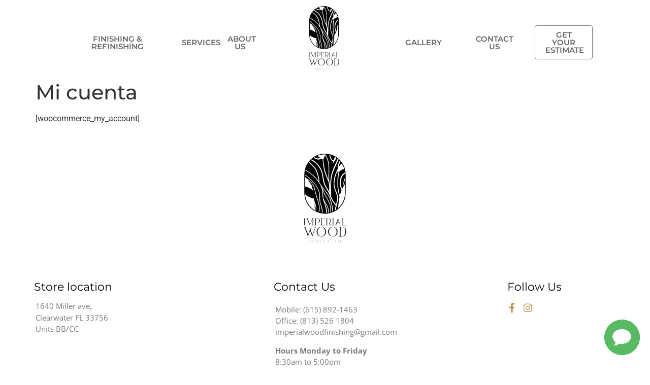

--- FILE ---
content_type: text/html; charset=UTF-8
request_url: https://imperialwoodfinishing.com/mi-cuenta/
body_size: 14909
content:
<!doctype html>
<html lang="es" prefix="og: https://ogp.me/ns#">
<head>
	<meta charset="UTF-8">
	<meta name="viewport" content="width=device-width, initial-scale=1">
	<link rel="profile" href="https://gmpg.org/xfn/11">
	
<!-- Search Engine Optimization by Rank Math - https://rankmath.com/ -->
<title>Mi cuenta - Imperial Wood</title>
<meta name="robots" content="follow, index, max-snippet:-1, max-video-preview:-1, max-image-preview:large"/>
<link rel="canonical" href="https://imperialwoodfinishing.com/mi-cuenta/" />
<meta property="og:locale" content="es_MX" />
<meta property="og:type" content="article" />
<meta property="og:title" content="Mi cuenta - Imperial Wood" />
<meta property="og:url" content="https://imperialwoodfinishing.com/mi-cuenta/" />
<meta property="og:site_name" content="Imperial Wood" />
<meta property="og:image" content="https://imperialwoodfinishing.com/wp-content/uploads/2023/09/imperial.jpg" />
<meta property="og:image:secure_url" content="https://imperialwoodfinishing.com/wp-content/uploads/2023/09/imperial.jpg" />
<meta property="og:image:width" content="792" />
<meta property="og:image:height" content="612" />
<meta property="og:image:alt" content="Mi cuenta" />
<meta property="og:image:type" content="image/jpeg" />
<meta property="article:published_time" content="2023-10-02T16:41:19+00:00" />
<meta name="twitter:card" content="summary_large_image" />
<meta name="twitter:title" content="Mi cuenta - Imperial Wood" />
<meta name="twitter:image" content="https://imperialwoodfinishing.com/wp-content/uploads/2023/09/imperial.jpg" />
<meta name="twitter:label1" content="Time to read" />
<meta name="twitter:data1" content="Less than a minute" />
<script type="application/ld+json" class="rank-math-schema">{"@context":"https://schema.org","@graph":[{"@type":["FurnitureStore","Organization"],"@id":"https://imperialwoodfinishing.com/#organization","name":"Imperial Wood","url":"https://imperialwoodfinishing.com","logo":{"@type":"ImageObject","@id":"https://imperialwoodfinishing.com/#logo","url":"https://imperialwoodfinishing.com/wp-content/uploads/2023/09/Recurso-3.svg","contentUrl":"https://imperialwoodfinishing.com/wp-content/uploads/2023/09/Recurso-3.svg","caption":"Imperial Wood","inLanguage":"es","width":"448.43","height":"241.66"},"openingHours":["Monday,Tuesday,Wednesday,Thursday,Friday,Saturday,Sunday 09:00-17:00"],"image":{"@id":"https://imperialwoodfinishing.com/#logo"}},{"@type":"WebSite","@id":"https://imperialwoodfinishing.com/#website","url":"https://imperialwoodfinishing.com","name":"Imperial Wood","publisher":{"@id":"https://imperialwoodfinishing.com/#organization"},"inLanguage":"es"},{"@type":"ImageObject","@id":"https://imperialwoodfinishing.com/wp-content/uploads/2023/09/imperial.jpg","url":"https://imperialwoodfinishing.com/wp-content/uploads/2023/09/imperial.jpg","width":"792","height":"612","inLanguage":"es"},{"@type":"WebPage","@id":"https://imperialwoodfinishing.com/mi-cuenta/#webpage","url":"https://imperialwoodfinishing.com/mi-cuenta/","name":"Mi cuenta - Imperial Wood","datePublished":"2023-10-02T16:41:19+00:00","dateModified":"2023-10-02T16:41:19+00:00","isPartOf":{"@id":"https://imperialwoodfinishing.com/#website"},"primaryImageOfPage":{"@id":"https://imperialwoodfinishing.com/wp-content/uploads/2023/09/imperial.jpg"},"inLanguage":"es"},{"@type":"Person","@id":"https://imperialwoodfinishing.com/author/adminwood/","name":"AdminWood","url":"https://imperialwoodfinishing.com/author/adminwood/","image":{"@type":"ImageObject","@id":"https://secure.gravatar.com/avatar/7367c41a430a174b1cb57324cf885cacef6139c9578fb0ac5e9fc918398c80fc?s=96&amp;d=mm&amp;r=g","url":"https://secure.gravatar.com/avatar/7367c41a430a174b1cb57324cf885cacef6139c9578fb0ac5e9fc918398c80fc?s=96&amp;d=mm&amp;r=g","caption":"AdminWood","inLanguage":"es"},"sameAs":["https://imperialwoodfinishing.com"],"worksFor":{"@id":"https://imperialwoodfinishing.com/#organization"}},{"@type":"Article","headline":"Mi cuenta - Imperial Wood","datePublished":"2023-10-02T16:41:19+00:00","dateModified":"2023-10-02T16:41:19+00:00","author":{"@id":"https://imperialwoodfinishing.com/author/adminwood/","name":"AdminWood"},"publisher":{"@id":"https://imperialwoodfinishing.com/#organization"},"name":"Mi cuenta - Imperial Wood","@id":"https://imperialwoodfinishing.com/mi-cuenta/#richSnippet","isPartOf":{"@id":"https://imperialwoodfinishing.com/mi-cuenta/#webpage"},"image":{"@id":"https://imperialwoodfinishing.com/wp-content/uploads/2023/09/imperial.jpg"},"inLanguage":"es","mainEntityOfPage":{"@id":"https://imperialwoodfinishing.com/mi-cuenta/#webpage"}}]}</script>
<!-- /Rank Math WordPress SEO plugin -->

<link rel='dns-prefetch' href='//www.googletagmanager.com' />
<link rel="alternate" type="application/rss+xml" title="Imperial Wood &raquo; Feed" href="https://imperialwoodfinishing.com/feed/" />
<link rel="alternate" type="application/rss+xml" title="Imperial Wood &raquo; RSS de los comentarios" href="https://imperialwoodfinishing.com/comments/feed/" />
<link rel="alternate" title="oEmbed (JSON)" type="application/json+oembed" href="https://imperialwoodfinishing.com/wp-json/oembed/1.0/embed?url=https%3A%2F%2Fimperialwoodfinishing.com%2Fmi-cuenta%2F" />
<link rel="alternate" title="oEmbed (XML)" type="text/xml+oembed" href="https://imperialwoodfinishing.com/wp-json/oembed/1.0/embed?url=https%3A%2F%2Fimperialwoodfinishing.com%2Fmi-cuenta%2F&#038;format=xml" />
<style id='wp-img-auto-sizes-contain-inline-css'>
img:is([sizes=auto i],[sizes^="auto," i]){contain-intrinsic-size:3000px 1500px}
/*# sourceURL=wp-img-auto-sizes-contain-inline-css */
</style>

<style id='wp-emoji-styles-inline-css'>

	img.wp-smiley, img.emoji {
		display: inline !important;
		border: none !important;
		box-shadow: none !important;
		height: 1em !important;
		width: 1em !important;
		margin: 0 0.07em !important;
		vertical-align: -0.1em !important;
		background: none !important;
		padding: 0 !important;
	}
/*# sourceURL=wp-emoji-styles-inline-css */
</style>
<link rel='stylesheet' id='wp-block-library-css' href='https://imperialwoodfinishing.com/wp-includes/css/dist/block-library/style.min.css?ver=6.9' media='all' />
<style id='global-styles-inline-css'>
:root{--wp--preset--aspect-ratio--square: 1;--wp--preset--aspect-ratio--4-3: 4/3;--wp--preset--aspect-ratio--3-4: 3/4;--wp--preset--aspect-ratio--3-2: 3/2;--wp--preset--aspect-ratio--2-3: 2/3;--wp--preset--aspect-ratio--16-9: 16/9;--wp--preset--aspect-ratio--9-16: 9/16;--wp--preset--color--black: #000000;--wp--preset--color--cyan-bluish-gray: #abb8c3;--wp--preset--color--white: #ffffff;--wp--preset--color--pale-pink: #f78da7;--wp--preset--color--vivid-red: #cf2e2e;--wp--preset--color--luminous-vivid-orange: #ff6900;--wp--preset--color--luminous-vivid-amber: #fcb900;--wp--preset--color--light-green-cyan: #7bdcb5;--wp--preset--color--vivid-green-cyan: #00d084;--wp--preset--color--pale-cyan-blue: #8ed1fc;--wp--preset--color--vivid-cyan-blue: #0693e3;--wp--preset--color--vivid-purple: #9b51e0;--wp--preset--gradient--vivid-cyan-blue-to-vivid-purple: linear-gradient(135deg,rgb(6,147,227) 0%,rgb(155,81,224) 100%);--wp--preset--gradient--light-green-cyan-to-vivid-green-cyan: linear-gradient(135deg,rgb(122,220,180) 0%,rgb(0,208,130) 100%);--wp--preset--gradient--luminous-vivid-amber-to-luminous-vivid-orange: linear-gradient(135deg,rgb(252,185,0) 0%,rgb(255,105,0) 100%);--wp--preset--gradient--luminous-vivid-orange-to-vivid-red: linear-gradient(135deg,rgb(255,105,0) 0%,rgb(207,46,46) 100%);--wp--preset--gradient--very-light-gray-to-cyan-bluish-gray: linear-gradient(135deg,rgb(238,238,238) 0%,rgb(169,184,195) 100%);--wp--preset--gradient--cool-to-warm-spectrum: linear-gradient(135deg,rgb(74,234,220) 0%,rgb(151,120,209) 20%,rgb(207,42,186) 40%,rgb(238,44,130) 60%,rgb(251,105,98) 80%,rgb(254,248,76) 100%);--wp--preset--gradient--blush-light-purple: linear-gradient(135deg,rgb(255,206,236) 0%,rgb(152,150,240) 100%);--wp--preset--gradient--blush-bordeaux: linear-gradient(135deg,rgb(254,205,165) 0%,rgb(254,45,45) 50%,rgb(107,0,62) 100%);--wp--preset--gradient--luminous-dusk: linear-gradient(135deg,rgb(255,203,112) 0%,rgb(199,81,192) 50%,rgb(65,88,208) 100%);--wp--preset--gradient--pale-ocean: linear-gradient(135deg,rgb(255,245,203) 0%,rgb(182,227,212) 50%,rgb(51,167,181) 100%);--wp--preset--gradient--electric-grass: linear-gradient(135deg,rgb(202,248,128) 0%,rgb(113,206,126) 100%);--wp--preset--gradient--midnight: linear-gradient(135deg,rgb(2,3,129) 0%,rgb(40,116,252) 100%);--wp--preset--font-size--small: 13px;--wp--preset--font-size--medium: 20px;--wp--preset--font-size--large: 36px;--wp--preset--font-size--x-large: 42px;--wp--preset--spacing--20: 0.44rem;--wp--preset--spacing--30: 0.67rem;--wp--preset--spacing--40: 1rem;--wp--preset--spacing--50: 1.5rem;--wp--preset--spacing--60: 2.25rem;--wp--preset--spacing--70: 3.38rem;--wp--preset--spacing--80: 5.06rem;--wp--preset--shadow--natural: 6px 6px 9px rgba(0, 0, 0, 0.2);--wp--preset--shadow--deep: 12px 12px 50px rgba(0, 0, 0, 0.4);--wp--preset--shadow--sharp: 6px 6px 0px rgba(0, 0, 0, 0.2);--wp--preset--shadow--outlined: 6px 6px 0px -3px rgb(255, 255, 255), 6px 6px rgb(0, 0, 0);--wp--preset--shadow--crisp: 6px 6px 0px rgb(0, 0, 0);}:where(.is-layout-flex){gap: 0.5em;}:where(.is-layout-grid){gap: 0.5em;}body .is-layout-flex{display: flex;}.is-layout-flex{flex-wrap: wrap;align-items: center;}.is-layout-flex > :is(*, div){margin: 0;}body .is-layout-grid{display: grid;}.is-layout-grid > :is(*, div){margin: 0;}:where(.wp-block-columns.is-layout-flex){gap: 2em;}:where(.wp-block-columns.is-layout-grid){gap: 2em;}:where(.wp-block-post-template.is-layout-flex){gap: 1.25em;}:where(.wp-block-post-template.is-layout-grid){gap: 1.25em;}.has-black-color{color: var(--wp--preset--color--black) !important;}.has-cyan-bluish-gray-color{color: var(--wp--preset--color--cyan-bluish-gray) !important;}.has-white-color{color: var(--wp--preset--color--white) !important;}.has-pale-pink-color{color: var(--wp--preset--color--pale-pink) !important;}.has-vivid-red-color{color: var(--wp--preset--color--vivid-red) !important;}.has-luminous-vivid-orange-color{color: var(--wp--preset--color--luminous-vivid-orange) !important;}.has-luminous-vivid-amber-color{color: var(--wp--preset--color--luminous-vivid-amber) !important;}.has-light-green-cyan-color{color: var(--wp--preset--color--light-green-cyan) !important;}.has-vivid-green-cyan-color{color: var(--wp--preset--color--vivid-green-cyan) !important;}.has-pale-cyan-blue-color{color: var(--wp--preset--color--pale-cyan-blue) !important;}.has-vivid-cyan-blue-color{color: var(--wp--preset--color--vivid-cyan-blue) !important;}.has-vivid-purple-color{color: var(--wp--preset--color--vivid-purple) !important;}.has-black-background-color{background-color: var(--wp--preset--color--black) !important;}.has-cyan-bluish-gray-background-color{background-color: var(--wp--preset--color--cyan-bluish-gray) !important;}.has-white-background-color{background-color: var(--wp--preset--color--white) !important;}.has-pale-pink-background-color{background-color: var(--wp--preset--color--pale-pink) !important;}.has-vivid-red-background-color{background-color: var(--wp--preset--color--vivid-red) !important;}.has-luminous-vivid-orange-background-color{background-color: var(--wp--preset--color--luminous-vivid-orange) !important;}.has-luminous-vivid-amber-background-color{background-color: var(--wp--preset--color--luminous-vivid-amber) !important;}.has-light-green-cyan-background-color{background-color: var(--wp--preset--color--light-green-cyan) !important;}.has-vivid-green-cyan-background-color{background-color: var(--wp--preset--color--vivid-green-cyan) !important;}.has-pale-cyan-blue-background-color{background-color: var(--wp--preset--color--pale-cyan-blue) !important;}.has-vivid-cyan-blue-background-color{background-color: var(--wp--preset--color--vivid-cyan-blue) !important;}.has-vivid-purple-background-color{background-color: var(--wp--preset--color--vivid-purple) !important;}.has-black-border-color{border-color: var(--wp--preset--color--black) !important;}.has-cyan-bluish-gray-border-color{border-color: var(--wp--preset--color--cyan-bluish-gray) !important;}.has-white-border-color{border-color: var(--wp--preset--color--white) !important;}.has-pale-pink-border-color{border-color: var(--wp--preset--color--pale-pink) !important;}.has-vivid-red-border-color{border-color: var(--wp--preset--color--vivid-red) !important;}.has-luminous-vivid-orange-border-color{border-color: var(--wp--preset--color--luminous-vivid-orange) !important;}.has-luminous-vivid-amber-border-color{border-color: var(--wp--preset--color--luminous-vivid-amber) !important;}.has-light-green-cyan-border-color{border-color: var(--wp--preset--color--light-green-cyan) !important;}.has-vivid-green-cyan-border-color{border-color: var(--wp--preset--color--vivid-green-cyan) !important;}.has-pale-cyan-blue-border-color{border-color: var(--wp--preset--color--pale-cyan-blue) !important;}.has-vivid-cyan-blue-border-color{border-color: var(--wp--preset--color--vivid-cyan-blue) !important;}.has-vivid-purple-border-color{border-color: var(--wp--preset--color--vivid-purple) !important;}.has-vivid-cyan-blue-to-vivid-purple-gradient-background{background: var(--wp--preset--gradient--vivid-cyan-blue-to-vivid-purple) !important;}.has-light-green-cyan-to-vivid-green-cyan-gradient-background{background: var(--wp--preset--gradient--light-green-cyan-to-vivid-green-cyan) !important;}.has-luminous-vivid-amber-to-luminous-vivid-orange-gradient-background{background: var(--wp--preset--gradient--luminous-vivid-amber-to-luminous-vivid-orange) !important;}.has-luminous-vivid-orange-to-vivid-red-gradient-background{background: var(--wp--preset--gradient--luminous-vivid-orange-to-vivid-red) !important;}.has-very-light-gray-to-cyan-bluish-gray-gradient-background{background: var(--wp--preset--gradient--very-light-gray-to-cyan-bluish-gray) !important;}.has-cool-to-warm-spectrum-gradient-background{background: var(--wp--preset--gradient--cool-to-warm-spectrum) !important;}.has-blush-light-purple-gradient-background{background: var(--wp--preset--gradient--blush-light-purple) !important;}.has-blush-bordeaux-gradient-background{background: var(--wp--preset--gradient--blush-bordeaux) !important;}.has-luminous-dusk-gradient-background{background: var(--wp--preset--gradient--luminous-dusk) !important;}.has-pale-ocean-gradient-background{background: var(--wp--preset--gradient--pale-ocean) !important;}.has-electric-grass-gradient-background{background: var(--wp--preset--gradient--electric-grass) !important;}.has-midnight-gradient-background{background: var(--wp--preset--gradient--midnight) !important;}.has-small-font-size{font-size: var(--wp--preset--font-size--small) !important;}.has-medium-font-size{font-size: var(--wp--preset--font-size--medium) !important;}.has-large-font-size{font-size: var(--wp--preset--font-size--large) !important;}.has-x-large-font-size{font-size: var(--wp--preset--font-size--x-large) !important;}
/*# sourceURL=global-styles-inline-css */
</style>

<style id='classic-theme-styles-inline-css'>
/*! This file is auto-generated */
.wp-block-button__link{color:#fff;background-color:#32373c;border-radius:9999px;box-shadow:none;text-decoration:none;padding:calc(.667em + 2px) calc(1.333em + 2px);font-size:1.125em}.wp-block-file__button{background:#32373c;color:#fff;text-decoration:none}
/*# sourceURL=/wp-includes/css/classic-themes.min.css */
</style>
<link rel='stylesheet' id='hello-elementor-css' href='https://imperialwoodfinishing.com/wp-content/themes/hello-elementor/style.min.css?ver=2.8.1' media='all' />
<link rel='stylesheet' id='hello-elementor-theme-style-css' href='https://imperialwoodfinishing.com/wp-content/themes/hello-elementor/theme.min.css?ver=2.8.1' media='all' />
<link rel='stylesheet' id='elementor-frontend-css' href='https://imperialwoodfinishing.com/wp-content/uploads/elementor/css/custom-frontend.min.css?ver=1769274180' media='all' />
<link rel='stylesheet' id='elementor-post-5-css' href='https://imperialwoodfinishing.com/wp-content/uploads/elementor/css/post-5.css?ver=1769274180' media='all' />
<link rel='stylesheet' id='widget-heading-css' href='https://imperialwoodfinishing.com/wp-content/plugins/elementor/assets/css/widget-heading.min.css?ver=3.33.0' media='all' />
<link rel='stylesheet' id='widget-image-css' href='https://imperialwoodfinishing.com/wp-content/plugins/elementor/assets/css/widget-image.min.css?ver=3.33.0' media='all' />
<link rel='stylesheet' id='widget-nav-menu-css' href='https://imperialwoodfinishing.com/wp-content/uploads/elementor/css/custom-pro-widget-nav-menu.min.css?ver=1769274180' media='all' />
<link rel='stylesheet' id='widget-icon-list-css' href='https://imperialwoodfinishing.com/wp-content/uploads/elementor/css/custom-widget-icon-list.min.css?ver=1769274180' media='all' />
<link rel='stylesheet' id='jet-elements-css' href='https://imperialwoodfinishing.com/wp-content/plugins/jet-elements/assets/css/jet-elements.css?ver=2.6.12.2' media='all' />
<link rel='stylesheet' id='jet-elements-skin-css' href='https://imperialwoodfinishing.com/wp-content/plugins/jet-elements/assets/css/jet-elements-skin.css?ver=2.6.12.2' media='all' />
<link rel='stylesheet' id='elementor-icons-css' href='https://imperialwoodfinishing.com/wp-content/plugins/elementor/assets/lib/eicons/css/elementor-icons.min.css?ver=5.44.0' media='all' />
<link rel='stylesheet' id='font-awesome-5-all-css' href='https://imperialwoodfinishing.com/wp-content/plugins/elementor/assets/lib/font-awesome/css/all.min.css?ver=3.33.0' media='all' />
<link rel='stylesheet' id='font-awesome-4-shim-css' href='https://imperialwoodfinishing.com/wp-content/plugins/elementor/assets/lib/font-awesome/css/v4-shims.min.css?ver=3.33.0' media='all' />
<link rel='stylesheet' id='elementor-post-20-css' href='https://imperialwoodfinishing.com/wp-content/uploads/elementor/css/post-20.css?ver=1769274181' media='all' />
<link rel='stylesheet' id='elementor-post-183-css' href='https://imperialwoodfinishing.com/wp-content/uploads/elementor/css/post-183.css?ver=1769274181' media='all' />
<link rel='stylesheet' id='elementor-gf-local-roboto-css' href='https://imperialwoodfinishing.com/wp-content/uploads/elementor/google-fonts/css/roboto.css?ver=1756164129' media='all' />
<link rel='stylesheet' id='elementor-gf-local-robotoslab-css' href='https://imperialwoodfinishing.com/wp-content/uploads/elementor/google-fonts/css/robotoslab.css?ver=1756164136' media='all' />
<link rel='stylesheet' id='elementor-gf-local-montserrat-css' href='https://imperialwoodfinishing.com/wp-content/uploads/elementor/google-fonts/css/montserrat.css?ver=1756164146' media='all' />
<link rel='stylesheet' id='elementor-gf-local-opensans-css' href='https://imperialwoodfinishing.com/wp-content/uploads/elementor/google-fonts/css/opensans.css?ver=1756164164' media='all' />
<link rel='stylesheet' id='elementor-icons-shared-0-css' href='https://imperialwoodfinishing.com/wp-content/plugins/elementor/assets/lib/font-awesome/css/fontawesome.min.css?ver=5.15.3' media='all' />
<link rel='stylesheet' id='elementor-icons-fa-solid-css' href='https://imperialwoodfinishing.com/wp-content/plugins/elementor/assets/lib/font-awesome/css/solid.min.css?ver=5.15.3' media='all' />
<link rel='stylesheet' id='elementor-icons-fa-brands-css' href='https://imperialwoodfinishing.com/wp-content/plugins/elementor/assets/lib/font-awesome/css/brands.min.css?ver=5.15.3' media='all' />
<script src="https://imperialwoodfinishing.com/wp-includes/js/jquery/jquery.min.js?ver=3.7.1" id="jquery-core-js"></script>
<script src="https://imperialwoodfinishing.com/wp-includes/js/jquery/jquery-migrate.min.js?ver=3.4.1" id="jquery-migrate-js"></script>
<script src="https://imperialwoodfinishing.com/wp-content/plugins/elementor/assets/lib/font-awesome/js/v4-shims.min.js?ver=3.33.0" id="font-awesome-4-shim-js"></script>

<!-- Google tag (gtag.js) snippet added by Site Kit -->
<!-- Fragmento de código de Google Analytics añadido por Site Kit -->
<!-- Google Ads snippet added by Site Kit -->
<script src="https://www.googletagmanager.com/gtag/js?id=GT-K5MPF8Q9" id="google_gtagjs-js" async></script>
<script id="google_gtagjs-js-after">
window.dataLayer = window.dataLayer || [];function gtag(){dataLayer.push(arguments);}
gtag("set","linker",{"domains":["imperialwoodfinishing.com"]});
gtag("js", new Date());
gtag("set", "developer_id.dZTNiMT", true);
gtag("config", "GT-K5MPF8Q9");
gtag("config", "AW-11238713898");
 window._googlesitekit = window._googlesitekit || {}; window._googlesitekit.throttledEvents = []; window._googlesitekit.gtagEvent = (name, data) => { var key = JSON.stringify( { name, data } ); if ( !! window._googlesitekit.throttledEvents[ key ] ) { return; } window._googlesitekit.throttledEvents[ key ] = true; setTimeout( () => { delete window._googlesitekit.throttledEvents[ key ]; }, 5 ); gtag( "event", name, { ...data, event_source: "site-kit" } ); }; 
//# sourceURL=google_gtagjs-js-after
</script>
<link rel="https://api.w.org/" href="https://imperialwoodfinishing.com/wp-json/" /><link rel="alternate" title="JSON" type="application/json" href="https://imperialwoodfinishing.com/wp-json/wp/v2/pages/805" /><link rel="EditURI" type="application/rsd+xml" title="RSD" href="https://imperialwoodfinishing.com/xmlrpc.php?rsd" />
<meta name="generator" content="WordPress 6.9" />
<link rel='shortlink' href='https://imperialwoodfinishing.com/?p=805' />
<meta name="generator" content="Site Kit by Google 1.170.0" /><meta name="generator" content="Elementor 3.33.0; features: additional_custom_breakpoints; settings: css_print_method-external, google_font-enabled, font_display-auto">
<!-- Google Tag Manager -->
<script>(function(w,d,s,l,i){w[l]=w[l]||[];w[l].push({'gtm.start':
new Date().getTime(),event:'gtm.js'});var f=d.getElementsByTagName(s)[0],
j=d.createElement(s),dl=l!='dataLayer'?'&l='+l:'';j.async=true;j.src=
'https://www.googletagmanager.com/gtm.js?id='+i+dl;f.parentNode.insertBefore(j,f);
})(window,document,'script','dataLayer','GTM-WNRX4C4J');</script>
<!-- End Google Tag Manager -->
<!-- Google tag (gtag.js) -->
<script async src="https://www.googletagmanager.com/gtag/js?id=AW-11238713898"></script>
<script>
  window.dataLayer = window.dataLayer || [];
  function gtag(){dataLayer.push(arguments);}
  gtag('js', new Date());

  gtag('config', 'AW-11238713898');
</script>
<meta name="p:domain_verify" content="991d1ae8fc9aff18787d2c0f4a69b231"/>
<!-- Google tag (gtag.js) --> <script async src="https://www.googletagmanager.com/gtag/js?id=G-RHEJQKT1FZ"></script> <script> window.dataLayer = window.dataLayer || []; function gtag(){dataLayer.push(arguments);} gtag('js', new Date()); gtag('config', 'G-RHEJQKT1FZ'); </script>
<!-- Event snippet for Website traffic (1) conversion page -->
<script>
  gtag('event', 'conversion', {'send_to': 'AW-11238713898/-NhkCNOniLMYEKrUhO8p'});
</script>
			<style>
				.e-con.e-parent:nth-of-type(n+4):not(.e-lazyloaded):not(.e-no-lazyload),
				.e-con.e-parent:nth-of-type(n+4):not(.e-lazyloaded):not(.e-no-lazyload) * {
					background-image: none !important;
				}
				@media screen and (max-height: 1024px) {
					.e-con.e-parent:nth-of-type(n+3):not(.e-lazyloaded):not(.e-no-lazyload),
					.e-con.e-parent:nth-of-type(n+3):not(.e-lazyloaded):not(.e-no-lazyload) * {
						background-image: none !important;
					}
				}
				@media screen and (max-height: 640px) {
					.e-con.e-parent:nth-of-type(n+2):not(.e-lazyloaded):not(.e-no-lazyload),
					.e-con.e-parent:nth-of-type(n+2):not(.e-lazyloaded):not(.e-no-lazyload) * {
						background-image: none !important;
					}
				}
			</style>
			<link rel="icon" href="https://imperialwoodfinishing.com/wp-content/uploads/2022/07/Recurso-1-1.svg" sizes="32x32" />
<link rel="icon" href="https://imperialwoodfinishing.com/wp-content/uploads/2022/07/Recurso-1-1.svg" sizes="192x192" />
<link rel="apple-touch-icon" href="https://imperialwoodfinishing.com/wp-content/uploads/2022/07/Recurso-1-1.svg" />
<meta name="msapplication-TileImage" content="https://imperialwoodfinishing.com/wp-content/uploads/2022/07/Recurso-1-1.svg" />
</head>
<body data-rsssl=1 class="wp-singular page-template-default page page-id-805 wp-custom-logo wp-theme-hello-elementor elementor-default elementor-kit-5">

<!-- Google Tag Manager (noscript) -->
<noscript><iframe src="https://www.googletagmanager.com/ns.html?id=GTM-WNRX4C4J"
height="0" width="0" style="display:none;visibility:hidden"></iframe></noscript>
<!-- End Google Tag Manager (noscript) -->

<a class="skip-link screen-reader-text" href="#content">Skip to content</a>

		<header data-elementor-type="header" data-elementor-id="20" class="elementor elementor-20 elementor-location-header" data-elementor-post-type="elementor_library">
					<section class="elementor-section elementor-top-section elementor-element elementor-element-071b3c9 elementor-hidden-mobile elementor-hidden-tablet elementor-section-full_width elementor-section-height-default elementor-section-height-default" data-id="071b3c9" data-element_type="section" data-settings="{&quot;jet_parallax_layout_list&quot;:[]}">
						<div class="elementor-container elementor-column-gap-default">
					<div class="elementor-column elementor-col-33 elementor-top-column elementor-element elementor-element-e35a051" data-id="e35a051" data-element_type="column">
			<div class="elementor-widget-wrap elementor-element-populated">
						<div class="elementor-element elementor-element-0c2306d elementor-widget__width-auto elementor-widget-laptop__width-initial elementor-widget elementor-widget-heading" data-id="0c2306d" data-element_type="widget" data-widget_type="heading.default">
				<div class="elementor-widget-container">
					<h2 class="elementor-heading-title elementor-size-default"><a href="https://imperialwoodfinishing.com/services-finishing-refinishing/">Finishing &amp; Refinishing</a></h2>				</div>
				</div>
				<div class="elementor-element elementor-element-652524f elementor-widget__width-auto elementor-widget-laptop__width-initial elementor-widget elementor-widget-heading" data-id="652524f" data-element_type="widget" data-widget_type="heading.default">
				<div class="elementor-widget-container">
					<h2 class="elementor-heading-title elementor-size-default"><a href="https://imperialwoodfinishing.com/services/">Services</a></h2>				</div>
				</div>
				<div class="elementor-element elementor-element-80cc38b elementor-widget__width-auto elementor-widget-laptop__width-initial elementor-widget elementor-widget-heading" data-id="80cc38b" data-element_type="widget" data-widget_type="heading.default">
				<div class="elementor-widget-container">
					<h2 class="elementor-heading-title elementor-size-default"><a href="https://imperialwoodfinishing.com/about-us/">About us</a></h2>				</div>
				</div>
					</div>
		</div>
				<div class="elementor-column elementor-col-33 elementor-top-column elementor-element elementor-element-2e230c1" data-id="2e230c1" data-element_type="column">
			<div class="elementor-widget-wrap elementor-element-populated">
						<div class="elementor-element elementor-element-c529a03 elementor-widget elementor-widget-theme-site-logo elementor-widget-image" data-id="c529a03" data-element_type="widget" data-widget_type="theme-site-logo.default">
				<div class="elementor-widget-container">
											<a href="https://imperialwoodfinishing.com">
			<img width="189" height="396" src="https://imperialwoodfinishing.com/wp-content/uploads/2022/07/Recurso-2-1.svg" class="attachment-full size-full wp-image-712" alt="" />				</a>
											</div>
				</div>
					</div>
		</div>
				<div class="elementor-column elementor-col-33 elementor-top-column elementor-element elementor-element-1f8bc38" data-id="1f8bc38" data-element_type="column">
			<div class="elementor-widget-wrap elementor-element-populated">
						<div class="elementor-element elementor-element-d410a5c elementor-widget__width-auto elementor-widget-laptop__width-initial elementor-widget elementor-widget-heading" data-id="d410a5c" data-element_type="widget" data-widget_type="heading.default">
				<div class="elementor-widget-container">
					<h2 class="elementor-heading-title elementor-size-default"><a href="https://imperialwoodfinishing.com/gallery/">Gallery</a></h2>				</div>
				</div>
				<div class="elementor-element elementor-element-f5a0bac elementor-widget__width-auto elementor-widget-laptop__width-initial elementor-widget elementor-widget-heading" data-id="f5a0bac" data-element_type="widget" data-widget_type="heading.default">
				<div class="elementor-widget-container">
					<h2 class="elementor-heading-title elementor-size-default"><a href="https://imperialwoodfinishing.com/contact-us/">Contact us</a></h2>				</div>
				</div>
				<div class="elementor-element elementor-element-b5cfde2 elementor-widget__width-auto elementor-widget-laptop__width-initial elementor-widget elementor-widget-heading" data-id="b5cfde2" data-element_type="widget" data-widget_type="heading.default">
				<div class="elementor-widget-container">
					<h2 class="elementor-heading-title elementor-size-default"><a href="https://imperialwoodfinishing.com/contact-us/">Get your estimate</a></h2>				</div>
				</div>
					</div>
		</div>
					</div>
		</section>
				<section class="elementor-section elementor-top-section elementor-element elementor-element-e0fc49f elementor-hidden-desktop elementor-hidden-laptop elementor-section-boxed elementor-section-height-default elementor-section-height-default" data-id="e0fc49f" data-element_type="section" data-settings="{&quot;jet_parallax_layout_list&quot;:[]}">
						<div class="elementor-container elementor-column-gap-default">
					<div class="elementor-column elementor-col-50 elementor-top-column elementor-element elementor-element-91508e0" data-id="91508e0" data-element_type="column">
			<div class="elementor-widget-wrap elementor-element-populated">
						<div class="elementor-element elementor-element-c175f27 elementor-widget elementor-widget-theme-site-logo elementor-widget-image" data-id="c175f27" data-element_type="widget" data-widget_type="theme-site-logo.default">
				<div class="elementor-widget-container">
											<a href="https://imperialwoodfinishing.com">
			<img width="189" height="396" src="https://imperialwoodfinishing.com/wp-content/uploads/2022/07/Recurso-2-1.svg" class="attachment-full size-full wp-image-712" alt="" />				</a>
											</div>
				</div>
					</div>
		</div>
				<div class="elementor-column elementor-col-50 elementor-top-column elementor-element elementor-element-855c603" data-id="855c603" data-element_type="column">
			<div class="elementor-widget-wrap elementor-element-populated">
						<div class="elementor-element elementor-element-6d1dd40 elementor-nav-menu--stretch elementor-nav-menu--dropdown-tablet elementor-nav-menu__text-align-aside elementor-nav-menu--toggle elementor-nav-menu--burger elementor-widget elementor-widget-nav-menu" data-id="6d1dd40" data-element_type="widget" data-settings="{&quot;full_width&quot;:&quot;stretch&quot;,&quot;layout&quot;:&quot;vertical&quot;,&quot;submenu_icon&quot;:{&quot;value&quot;:&quot;&lt;i class=\&quot;fas fa-caret-down\&quot; aria-hidden=\&quot;true\&quot;&gt;&lt;\/i&gt;&quot;,&quot;library&quot;:&quot;fa-solid&quot;},&quot;toggle&quot;:&quot;burger&quot;}" data-widget_type="nav-menu.default">
				<div class="elementor-widget-container">
								<nav aria-label="Menu" class="elementor-nav-menu--main elementor-nav-menu__container elementor-nav-menu--layout-vertical e--pointer-none">
				<ul id="menu-1-6d1dd40" class="elementor-nav-menu sm-vertical"><li class="menu-item menu-item-type-post_type menu-item-object-page menu-item-411"><a href="https://imperialwoodfinishing.com/about-us/" class="elementor-item">About us</a></li>
<li class="menu-item menu-item-type-post_type menu-item-object-page menu-item-408"><a href="https://imperialwoodfinishing.com/services-finishing-refinishing/" class="elementor-item">Finishing &amp; Refinishing</a></li>
<li class="menu-item menu-item-type-post_type menu-item-object-page menu-item-907"><a href="https://imperialwoodfinishing.com/services/" class="elementor-item">Services</a></li>
<li class="menu-item menu-item-type-post_type menu-item-object-page menu-item-410"><a href="https://imperialwoodfinishing.com/gallery/" class="elementor-item">Gallery</a></li>
<li class="menu-item menu-item-type-post_type menu-item-object-page menu-item-409"><a href="https://imperialwoodfinishing.com/contact-us/" class="elementor-item">Contact us</a></li>
</ul>			</nav>
					<div class="elementor-menu-toggle" role="button" tabindex="0" aria-label="Menu Toggle" aria-expanded="false">
			<i aria-hidden="true" role="presentation" class="elementor-menu-toggle__icon--open eicon-menu-bar"></i><i aria-hidden="true" role="presentation" class="elementor-menu-toggle__icon--close eicon-close"></i>		</div>
					<nav class="elementor-nav-menu--dropdown elementor-nav-menu__container" aria-hidden="true">
				<ul id="menu-2-6d1dd40" class="elementor-nav-menu sm-vertical"><li class="menu-item menu-item-type-post_type menu-item-object-page menu-item-411"><a href="https://imperialwoodfinishing.com/about-us/" class="elementor-item" tabindex="-1">About us</a></li>
<li class="menu-item menu-item-type-post_type menu-item-object-page menu-item-408"><a href="https://imperialwoodfinishing.com/services-finishing-refinishing/" class="elementor-item" tabindex="-1">Finishing &amp; Refinishing</a></li>
<li class="menu-item menu-item-type-post_type menu-item-object-page menu-item-907"><a href="https://imperialwoodfinishing.com/services/" class="elementor-item" tabindex="-1">Services</a></li>
<li class="menu-item menu-item-type-post_type menu-item-object-page menu-item-410"><a href="https://imperialwoodfinishing.com/gallery/" class="elementor-item" tabindex="-1">Gallery</a></li>
<li class="menu-item menu-item-type-post_type menu-item-object-page menu-item-409"><a href="https://imperialwoodfinishing.com/contact-us/" class="elementor-item" tabindex="-1">Contact us</a></li>
</ul>			</nav>
						</div>
				</div>
					</div>
		</div>
					</div>
		</section>
				</header>
		
<main id="content" class="site-main post-805 page type-page status-publish hentry">

			<header class="page-header">
			<h1 class="entry-title">Mi cuenta</h1>		</header>
	
	<div class="page-content">
		<p>[woocommerce_my_account]</p>
		<div class="post-tags">
					</div>
			</div>

	
</main>

			<footer data-elementor-type="footer" data-elementor-id="183" class="elementor elementor-183 elementor-location-footer" data-elementor-post-type="elementor_library">
					<section class="elementor-section elementor-top-section elementor-element elementor-element-b3a504a elementor-section-full_width elementor-section-height-default elementor-section-height-default" data-id="b3a504a" data-element_type="section" data-settings="{&quot;jet_parallax_layout_list&quot;:[]}">
						<div class="elementor-container elementor-column-gap-no">
					<div class="elementor-column elementor-col-100 elementor-top-column elementor-element elementor-element-e9c295f" data-id="e9c295f" data-element_type="column">
			<div class="elementor-widget-wrap elementor-element-populated">
						<section class="elementor-section elementor-inner-section elementor-element elementor-element-057c682 elementor-section-full_width elementor-section-height-default elementor-section-height-default" data-id="057c682" data-element_type="section" data-settings="{&quot;jet_parallax_layout_list&quot;:[]}">
						<div class="elementor-container elementor-column-gap-no">
					<div class="elementor-column elementor-col-33 elementor-inner-column elementor-element elementor-element-f05995c" data-id="f05995c" data-element_type="column">
			<div class="elementor-widget-wrap">
							</div>
		</div>
				<div class="elementor-column elementor-col-33 elementor-inner-column elementor-element elementor-element-758a1b7" data-id="758a1b7" data-element_type="column">
			<div class="elementor-widget-wrap elementor-element-populated">
						<div class="elementor-element elementor-element-d2a3e87 elementor-widget elementor-widget-theme-site-logo elementor-widget-image" data-id="d2a3e87" data-element_type="widget" data-widget_type="theme-site-logo.default">
				<div class="elementor-widget-container">
											<a href="https://imperialwoodfinishing.com">
			<img width="189" height="396" src="https://imperialwoodfinishing.com/wp-content/uploads/2022/07/Recurso-2-1.svg" class="attachment-full size-full wp-image-712" alt="" />				</a>
											</div>
				</div>
					</div>
		</div>
				<div class="elementor-column elementor-col-33 elementor-inner-column elementor-element elementor-element-13e9047" data-id="13e9047" data-element_type="column">
			<div class="elementor-widget-wrap elementor-element-populated">
						<div class="elementor-element elementor-element-ea3c3e3 elementor-widget elementor-widget-html" data-id="ea3c3e3" data-element_type="widget" data-widget_type="html.default">
				<div class="elementor-widget-container">
					<script>
  const targetPhone = '+16158921463'; // tu número en formato internacional
  const isAppleMobile = /iPhone|iPad|iPod/i.test(navigator.userAgent);
  const isMac = /Macintosh|Mac OS X/i.test(navigator.userAgent);

  document.getElementById('imsgBtn').onclick = () => {
    if (isMac) {
      // En macOS suele abrir Mensajes
      window.location.href = `imessage://${targetPhone}`;
    } else if (isAppleMobile) {
      // En iOS abre Mensajes (iMessage/SMS según el contacto)
      window.location.href = `sms:${targetPhone}`;
    } else {
      // Fallback (Android/otros): abre SMS o lo que prefieras (WhatsApp/mail)
      window.location.href = `sms:${targetPhone}`;
      // o: window.location.href = `mailto:tu@correo.com`;
    }
  };
</script>
				</div>
				</div>
					</div>
		</div>
					</div>
		</section>
					</div>
		</div>
					</div>
		</section>
				<section class="elementor-section elementor-top-section elementor-element elementor-element-8b1cbb4 elementor-section-boxed elementor-section-height-default elementor-section-height-default" data-id="8b1cbb4" data-element_type="section" data-settings="{&quot;jet_parallax_layout_list&quot;:[]}">
						<div class="elementor-container elementor-column-gap-no">
					<div class="elementor-column elementor-col-100 elementor-top-column elementor-element elementor-element-7e38f80" data-id="7e38f80" data-element_type="column">
			<div class="elementor-widget-wrap elementor-element-populated">
						<section class="elementor-section elementor-inner-section elementor-element elementor-element-4ff3e1a elementor-section-full_width elementor-section-height-default elementor-section-height-default" data-id="4ff3e1a" data-element_type="section" data-settings="{&quot;jet_parallax_layout_list&quot;:[]}">
						<div class="elementor-container elementor-column-gap-no">
					<div class="elementor-column elementor-col-33 elementor-inner-column elementor-element elementor-element-ca8aaba" data-id="ca8aaba" data-element_type="column">
			<div class="elementor-widget-wrap elementor-element-populated">
						<div class="elementor-element elementor-element-8785933 elementor-widget elementor-widget-heading" data-id="8785933" data-element_type="widget" data-widget_type="heading.default">
				<div class="elementor-widget-container">
					<h2 class="elementor-heading-title elementor-size-default">Store location</h2>				</div>
				</div>
				<div class="elementor-element elementor-element-d081a80 elementor-widget elementor-widget-text-editor" data-id="d081a80" data-element_type="widget" data-widget_type="text-editor.default">
				<div class="elementor-widget-container">
									<p>1640 Miller ave,</p><p>Clearwater FL 33756</p><p>Units BB/CC</p>								</div>
				</div>
					</div>
		</div>
				<div class="elementor-column elementor-col-33 elementor-inner-column elementor-element elementor-element-9748d86" data-id="9748d86" data-element_type="column">
			<div class="elementor-widget-wrap elementor-element-populated">
						<div class="elementor-element elementor-element-e8413a3 elementor-widget elementor-widget-heading" data-id="e8413a3" data-element_type="widget" data-widget_type="heading.default">
				<div class="elementor-widget-container">
					<h2 class="elementor-heading-title elementor-size-default">Contact Us</h2>				</div>
				</div>
				<div class="elementor-element elementor-element-2d52bd9 elementor-widget elementor-widget-text-editor" data-id="2d52bd9" data-element_type="widget" data-widget_type="text-editor.default">
				<div class="elementor-widget-container">
									<p>Mobile: (615) 892-1463<br />Office: (813) 526 1804<br />imperialwoodfinishing@gmail.com</p><p><b>Hours Monday to Friday</b><br />8:30am to 5:00pm<br /><br /><b>Saturday </b><br />10:00am to 2:00pm</p>								</div>
				</div>
					</div>
		</div>
				<div class="elementor-column elementor-col-33 elementor-inner-column elementor-element elementor-element-b48501b" data-id="b48501b" data-element_type="column">
			<div class="elementor-widget-wrap elementor-element-populated">
						<div class="elementor-element elementor-element-1238960 elementor-widget elementor-widget-heading" data-id="1238960" data-element_type="widget" data-widget_type="heading.default">
				<div class="elementor-widget-container">
					<h2 class="elementor-heading-title elementor-size-default">Follow Us</h2>				</div>
				</div>
				<div class="elementor-element elementor-element-c1f81fc elementor-icon-list--layout-inline elementor-list-item-link-full_width elementor-widget elementor-widget-icon-list" data-id="c1f81fc" data-element_type="widget" data-widget_type="icon-list.default">
				<div class="elementor-widget-container">
							<ul class="elementor-icon-list-items elementor-inline-items">
							<li class="elementor-icon-list-item elementor-inline-item">
											<a href="https://www.facebook.com/imperial2017" target="_blank">

												<span class="elementor-icon-list-icon">
							<i aria-hidden="true" class="fab fa-facebook-f"></i>						</span>
										<span class="elementor-icon-list-text"></span>
											</a>
									</li>
								<li class="elementor-icon-list-item elementor-inline-item">
											<a href="https://www.instagram.com/imperialwoodfinishing/" target="_blank">

												<span class="elementor-icon-list-icon">
							<i aria-hidden="true" class="fab fa-instagram"></i>						</span>
										<span class="elementor-icon-list-text"></span>
											</a>
									</li>
						</ul>
						</div>
				</div>
					</div>
		</div>
					</div>
		</section>
					</div>
		</div>
					</div>
		</section>
				<section class="elementor-section elementor-top-section elementor-element elementor-element-c87248b elementor-section-boxed elementor-section-height-default elementor-section-height-default" data-id="c87248b" data-element_type="section" data-settings="{&quot;jet_parallax_layout_list&quot;:[],&quot;background_background&quot;:&quot;classic&quot;}">
						<div class="elementor-container elementor-column-gap-default">
					<div class="elementor-column elementor-col-100 elementor-top-column elementor-element elementor-element-e8336d9" data-id="e8336d9" data-element_type="column">
			<div class="elementor-widget-wrap elementor-element-populated">
						<div class="elementor-element elementor-element-0fbc495 elementor-widget elementor-widget-heading" data-id="0fbc495" data-element_type="widget" data-widget_type="heading.default">
				<div class="elementor-widget-container">
					<h2 class="elementor-heading-title elementor-size-default">© Copyright 2025 Imperial Wood Finishing</h2>				</div>
				</div>
				<div class="elementor-element elementor-element-47e20b4 elementor-widget__width-auto elementor-widget elementor-widget-html" data-id="47e20b4" data-element_type="widget" data-widget_type="html.default">
				<div class="elementor-widget-container">
					

<a  href="sms:+16158921463">
    <img class="btn-i" 
    src="https://imperialwoodfinishing.com/wp-content/uploads/2025/09/imessage-1.png" />
    </a>				</div>
				</div>
					</div>
		</div>
					</div>
		</section>
				</footer>
		
<script type="speculationrules">
{"prefetch":[{"source":"document","where":{"and":[{"href_matches":"/*"},{"not":{"href_matches":["/wp-*.php","/wp-admin/*","/wp-content/uploads/*","/wp-content/*","/wp-content/plugins/*","/wp-content/themes/hello-elementor/*","/*\\?(.+)"]}},{"not":{"selector_matches":"a[rel~=\"nofollow\"]"}},{"not":{"selector_matches":".no-prefetch, .no-prefetch a"}}]},"eagerness":"conservative"}]}
</script>
			<script>
				const lazyloadRunObserver = () => {
					const lazyloadBackgrounds = document.querySelectorAll( `.e-con.e-parent:not(.e-lazyloaded)` );
					const lazyloadBackgroundObserver = new IntersectionObserver( ( entries ) => {
						entries.forEach( ( entry ) => {
							if ( entry.isIntersecting ) {
								let lazyloadBackground = entry.target;
								if( lazyloadBackground ) {
									lazyloadBackground.classList.add( 'e-lazyloaded' );
								}
								lazyloadBackgroundObserver.unobserve( entry.target );
							}
						});
					}, { rootMargin: '200px 0px 200px 0px' } );
					lazyloadBackgrounds.forEach( ( lazyloadBackground ) => {
						lazyloadBackgroundObserver.observe( lazyloadBackground );
					} );
				};
				const events = [
					'DOMContentLoaded',
					'elementor/lazyload/observe',
				];
				events.forEach( ( event ) => {
					document.addEventListener( event, lazyloadRunObserver );
				} );
			</script>
			<script src="https://imperialwoodfinishing.com/wp-content/themes/hello-elementor/assets/js/hello-frontend.min.js?ver=1.0.0" id="hello-theme-frontend-js"></script>
<script src="https://imperialwoodfinishing.com/wp-content/plugins/elementor/assets/js/webpack.runtime.min.js?ver=3.33.0" id="elementor-webpack-runtime-js"></script>
<script src="https://imperialwoodfinishing.com/wp-content/plugins/elementor/assets/js/frontend-modules.min.js?ver=3.33.0" id="elementor-frontend-modules-js"></script>
<script src="https://imperialwoodfinishing.com/wp-includes/js/jquery/ui/core.min.js?ver=1.13.3" id="jquery-ui-core-js"></script>
<script id="elementor-frontend-js-before">
var elementorFrontendConfig = {"environmentMode":{"edit":false,"wpPreview":false,"isScriptDebug":false},"i18n":{"shareOnFacebook":"Compartir en Facebook","shareOnTwitter":"Compartir en Twitter","pinIt":"Fijarlo","download":"Descargar","downloadImage":"Descargar imagen","fullscreen":"Pantalla completa","zoom":"Zoom","share":"Compartir","playVideo":"Reproducir video","previous":"Previo","next":"Siguiente","close":"Cerrar","a11yCarouselPrevSlideMessage":"Diapositiva anterior","a11yCarouselNextSlideMessage":"Diapositiva siguiente","a11yCarouselFirstSlideMessage":"Esta es la primera diapositiva","a11yCarouselLastSlideMessage":"Esta es la \u00faltima diapositiva","a11yCarouselPaginationBulletMessage":"Ir a la diapositiva"},"is_rtl":false,"breakpoints":{"xs":0,"sm":480,"md":768,"lg":1025,"xl":1440,"xxl":1600},"responsive":{"breakpoints":{"mobile":{"label":"M\u00f3vil en Retrato","value":767,"default_value":767,"direction":"max","is_enabled":true},"mobile_extra":{"label":"M\u00f3vil horizontal","value":880,"default_value":880,"direction":"max","is_enabled":false},"tablet":{"label":"Tableta vertical","value":1024,"default_value":1024,"direction":"max","is_enabled":true},"tablet_extra":{"label":"Tableta horizontal","value":1200,"default_value":1200,"direction":"max","is_enabled":false},"laptop":{"label":"Laptop","value":1366,"default_value":1366,"direction":"max","is_enabled":true},"widescreen":{"label":"Pantalla grande","value":2400,"default_value":2400,"direction":"min","is_enabled":false}},"hasCustomBreakpoints":true},"version":"3.33.0","is_static":false,"experimentalFeatures":{"additional_custom_breakpoints":true,"theme_builder_v2":true,"hello-theme-header-footer":true,"home_screen":true,"global_classes_should_enforce_capabilities":true,"e_variables":true,"cloud-library":true,"e_opt_in_v4_page":true,"import-export-customization":true,"e_pro_variables":true},"urls":{"assets":"https:\/\/imperialwoodfinishing.com\/wp-content\/plugins\/elementor\/assets\/","ajaxurl":"https:\/\/imperialwoodfinishing.com\/wp-admin\/admin-ajax.php","uploadUrl":"https:\/\/imperialwoodfinishing.com\/wp-content\/uploads"},"nonces":{"floatingButtonsClickTracking":"e742d447aa"},"swiperClass":"swiper","settings":{"page":[],"editorPreferences":[]},"kit":{"active_breakpoints":["viewport_mobile","viewport_tablet","viewport_laptop"],"global_image_lightbox":"yes","lightbox_enable_counter":"yes","lightbox_enable_fullscreen":"yes","lightbox_enable_zoom":"yes","lightbox_enable_share":"yes","hello_header_logo_type":"logo","hello_header_menu_layout":"horizontal","hello_footer_logo_type":"logo"},"post":{"id":805,"title":"Mi%20cuenta%20-%20Imperial%20Wood","excerpt":"","featuredImage":false}};
//# sourceURL=elementor-frontend-js-before
</script>
<script src="https://imperialwoodfinishing.com/wp-content/plugins/elementor/assets/js/frontend.min.js?ver=3.33.0" id="elementor-frontend-js"></script>
<script src="https://imperialwoodfinishing.com/wp-content/plugins/elementor-pro/assets/lib/smartmenus/jquery.smartmenus.min.js?ver=1.2.1" id="smartmenus-js"></script>
<script src="https://imperialwoodfinishing.com/wp-content/plugins/elementor-pro/assets/js/webpack-pro.runtime.min.js?ver=3.33.1" id="elementor-pro-webpack-runtime-js"></script>
<script src="https://imperialwoodfinishing.com/wp-includes/js/dist/hooks.min.js?ver=dd5603f07f9220ed27f1" id="wp-hooks-js"></script>
<script src="https://imperialwoodfinishing.com/wp-includes/js/dist/i18n.min.js?ver=c26c3dc7bed366793375" id="wp-i18n-js"></script>
<script id="wp-i18n-js-after">
wp.i18n.setLocaleData( { 'text direction\u0004ltr': [ 'ltr' ] } );
//# sourceURL=wp-i18n-js-after
</script>
<script id="elementor-pro-frontend-js-before">
var ElementorProFrontendConfig = {"ajaxurl":"https:\/\/imperialwoodfinishing.com\/wp-admin\/admin-ajax.php","nonce":"7dacf66c15","urls":{"assets":"https:\/\/imperialwoodfinishing.com\/wp-content\/plugins\/elementor-pro\/assets\/","rest":"https:\/\/imperialwoodfinishing.com\/wp-json\/"},"settings":{"lazy_load_background_images":true},"popup":{"hasPopUps":false},"shareButtonsNetworks":{"facebook":{"title":"Facebook","has_counter":true},"twitter":{"title":"Twitter"},"linkedin":{"title":"LinkedIn","has_counter":true},"pinterest":{"title":"Pinterest","has_counter":true},"reddit":{"title":"Reddit","has_counter":true},"vk":{"title":"VK","has_counter":true},"odnoklassniki":{"title":"OK","has_counter":true},"tumblr":{"title":"Tumblr"},"digg":{"title":"Digg"},"skype":{"title":"Skype"},"stumbleupon":{"title":"StumbleUpon","has_counter":true},"mix":{"title":"Mix"},"telegram":{"title":"Telegram"},"pocket":{"title":"Pocket","has_counter":true},"xing":{"title":"XING","has_counter":true},"whatsapp":{"title":"WhatsApp"},"email":{"title":"Email"},"print":{"title":"Print"},"x-twitter":{"title":"X"},"threads":{"title":"Threads"}},"facebook_sdk":{"lang":"es_MX","app_id":""},"lottie":{"defaultAnimationUrl":"https:\/\/imperialwoodfinishing.com\/wp-content\/plugins\/elementor-pro\/modules\/lottie\/assets\/animations\/default.json"}};
//# sourceURL=elementor-pro-frontend-js-before
</script>
<script src="https://imperialwoodfinishing.com/wp-content/plugins/elementor-pro/assets/js/frontend.min.js?ver=3.33.1" id="elementor-pro-frontend-js"></script>
<script src="https://imperialwoodfinishing.com/wp-content/plugins/elementor-pro/assets/js/elements-handlers.min.js?ver=3.33.1" id="pro-elements-handlers-js"></script>
<script id="jet-elements-js-extra">
var jetElements = {"ajaxUrl":"https://imperialwoodfinishing.com/wp-admin/admin-ajax.php","isMobile":"false","templateApiUrl":"https://imperialwoodfinishing.com/wp-json/jet-elements-api/v1/elementor-template","devMode":"false","messages":{"invalidMail":"Please specify a valid e-mail"}};
//# sourceURL=jet-elements-js-extra
</script>
<script src="https://imperialwoodfinishing.com/wp-content/plugins/jet-elements/assets/js/jet-elements.min.js?ver=2.6.12.2" id="jet-elements-js"></script>
<script id="wp-emoji-settings" type="application/json">
{"baseUrl":"https://s.w.org/images/core/emoji/17.0.2/72x72/","ext":".png","svgUrl":"https://s.w.org/images/core/emoji/17.0.2/svg/","svgExt":".svg","source":{"concatemoji":"https://imperialwoodfinishing.com/wp-includes/js/wp-emoji-release.min.js?ver=6.9"}}
</script>
<script type="module">
/*! This file is auto-generated */
const a=JSON.parse(document.getElementById("wp-emoji-settings").textContent),o=(window._wpemojiSettings=a,"wpEmojiSettingsSupports"),s=["flag","emoji"];function i(e){try{var t={supportTests:e,timestamp:(new Date).valueOf()};sessionStorage.setItem(o,JSON.stringify(t))}catch(e){}}function c(e,t,n){e.clearRect(0,0,e.canvas.width,e.canvas.height),e.fillText(t,0,0);t=new Uint32Array(e.getImageData(0,0,e.canvas.width,e.canvas.height).data);e.clearRect(0,0,e.canvas.width,e.canvas.height),e.fillText(n,0,0);const a=new Uint32Array(e.getImageData(0,0,e.canvas.width,e.canvas.height).data);return t.every((e,t)=>e===a[t])}function p(e,t){e.clearRect(0,0,e.canvas.width,e.canvas.height),e.fillText(t,0,0);var n=e.getImageData(16,16,1,1);for(let e=0;e<n.data.length;e++)if(0!==n.data[e])return!1;return!0}function u(e,t,n,a){switch(t){case"flag":return n(e,"\ud83c\udff3\ufe0f\u200d\u26a7\ufe0f","\ud83c\udff3\ufe0f\u200b\u26a7\ufe0f")?!1:!n(e,"\ud83c\udde8\ud83c\uddf6","\ud83c\udde8\u200b\ud83c\uddf6")&&!n(e,"\ud83c\udff4\udb40\udc67\udb40\udc62\udb40\udc65\udb40\udc6e\udb40\udc67\udb40\udc7f","\ud83c\udff4\u200b\udb40\udc67\u200b\udb40\udc62\u200b\udb40\udc65\u200b\udb40\udc6e\u200b\udb40\udc67\u200b\udb40\udc7f");case"emoji":return!a(e,"\ud83e\u1fac8")}return!1}function f(e,t,n,a){let r;const o=(r="undefined"!=typeof WorkerGlobalScope&&self instanceof WorkerGlobalScope?new OffscreenCanvas(300,150):document.createElement("canvas")).getContext("2d",{willReadFrequently:!0}),s=(o.textBaseline="top",o.font="600 32px Arial",{});return e.forEach(e=>{s[e]=t(o,e,n,a)}),s}function r(e){var t=document.createElement("script");t.src=e,t.defer=!0,document.head.appendChild(t)}a.supports={everything:!0,everythingExceptFlag:!0},new Promise(t=>{let n=function(){try{var e=JSON.parse(sessionStorage.getItem(o));if("object"==typeof e&&"number"==typeof e.timestamp&&(new Date).valueOf()<e.timestamp+604800&&"object"==typeof e.supportTests)return e.supportTests}catch(e){}return null}();if(!n){if("undefined"!=typeof Worker&&"undefined"!=typeof OffscreenCanvas&&"undefined"!=typeof URL&&URL.createObjectURL&&"undefined"!=typeof Blob)try{var e="postMessage("+f.toString()+"("+[JSON.stringify(s),u.toString(),c.toString(),p.toString()].join(",")+"));",a=new Blob([e],{type:"text/javascript"});const r=new Worker(URL.createObjectURL(a),{name:"wpTestEmojiSupports"});return void(r.onmessage=e=>{i(n=e.data),r.terminate(),t(n)})}catch(e){}i(n=f(s,u,c,p))}t(n)}).then(e=>{for(const n in e)a.supports[n]=e[n],a.supports.everything=a.supports.everything&&a.supports[n],"flag"!==n&&(a.supports.everythingExceptFlag=a.supports.everythingExceptFlag&&a.supports[n]);var t;a.supports.everythingExceptFlag=a.supports.everythingExceptFlag&&!a.supports.flag,a.supports.everything||((t=a.source||{}).concatemoji?r(t.concatemoji):t.wpemoji&&t.twemoji&&(r(t.twemoji),r(t.wpemoji)))});
//# sourceURL=https://imperialwoodfinishing.com/wp-includes/js/wp-emoji-loader.min.js
</script>

</body>
</html>


<!-- Page cached by LiteSpeed Cache 7.6.2 on 2026-01-25 01:31:04 -->

--- FILE ---
content_type: text/css
request_url: https://imperialwoodfinishing.com/wp-content/uploads/elementor/css/post-20.css?ver=1769274181
body_size: 1243
content:
.elementor-bc-flex-widget .elementor-20 .elementor-element.elementor-element-e35a051.elementor-column .elementor-widget-wrap{align-items:center;}.elementor-20 .elementor-element.elementor-element-e35a051.elementor-column.elementor-element[data-element_type="column"] > .elementor-widget-wrap.elementor-element-populated{align-content:center;align-items:center;}.elementor-20 .elementor-element.elementor-element-e35a051.elementor-column > .elementor-widget-wrap{justify-content:flex-end;}.elementor-20 .elementor-element.elementor-element-e35a051 > .elementor-widget-wrap > .elementor-widget:not(.elementor-widget__width-auto):not(.elementor-widget__width-initial):not(:last-child):not(.elementor-absolute){margin-bottom:10px;}.elementor-20 .elementor-element.elementor-element-e35a051 > .elementor-element-populated{margin:18px 0px 0px 0px;--e-column-margin-right:0px;--e-column-margin-left:0px;padding:0px 0px 0px 0px;}.elementor-widget-heading .elementor-heading-title{font-family:var( --e-global-typography-primary-font-family ), Sans-serif;font-weight:var( --e-global-typography-primary-font-weight );color:var( --e-global-color-primary );}.elementor-20 .elementor-element.elementor-element-0c2306d{width:auto;max-width:auto;text-align:center;}.elementor-20 .elementor-element.elementor-element-0c2306d > .elementor-widget-container{padding:0px 20px 0px 20px;}.elementor-20 .elementor-element.elementor-element-0c2306d .elementor-heading-title{font-family:"Montserrat", Sans-serif;font-size:15px;font-weight:600;text-transform:uppercase;color:#636363;}.elementor-20 .elementor-element.elementor-element-652524f{width:auto;max-width:auto;text-align:center;}.elementor-20 .elementor-element.elementor-element-652524f > .elementor-widget-container{padding:0px 20px 0px 20px;}.elementor-20 .elementor-element.elementor-element-652524f .elementor-heading-title{font-family:"Montserrat", Sans-serif;font-size:15px;font-weight:600;text-transform:uppercase;color:#636363;}.elementor-20 .elementor-element.elementor-element-80cc38b{width:auto;max-width:auto;text-align:center;}.elementor-20 .elementor-element.elementor-element-80cc38b > .elementor-widget-container{padding:0px 20px 0px 20px;}.elementor-20 .elementor-element.elementor-element-80cc38b .elementor-heading-title{font-family:"Montserrat", Sans-serif;font-size:15px;font-weight:600;text-transform:uppercase;color:#636363;}.elementor-widget-theme-site-logo .widget-image-caption{color:var( --e-global-color-text );font-family:var( --e-global-typography-text-font-family ), Sans-serif;font-weight:var( --e-global-typography-text-font-weight );}.elementor-20 .elementor-element.elementor-element-c529a03 > .elementor-widget-container{padding:1% 1% 1% 1%;}.elementor-20 .elementor-element.elementor-element-c529a03{text-align:center;}.elementor-20 .elementor-element.elementor-element-c529a03 img{width:60px;}.elementor-bc-flex-widget .elementor-20 .elementor-element.elementor-element-1f8bc38.elementor-column .elementor-widget-wrap{align-items:center;}.elementor-20 .elementor-element.elementor-element-1f8bc38.elementor-column.elementor-element[data-element_type="column"] > .elementor-widget-wrap.elementor-element-populated{align-content:center;align-items:center;}.elementor-20 .elementor-element.elementor-element-1f8bc38.elementor-column > .elementor-widget-wrap{justify-content:flex-start;}.elementor-20 .elementor-element.elementor-element-1f8bc38 > .elementor-element-populated{margin:18px 0px 0px 0px;--e-column-margin-right:0px;--e-column-margin-left:0px;padding:0px 0px 0px 0px;}.elementor-20 .elementor-element.elementor-element-d410a5c{width:auto;max-width:auto;text-align:center;}.elementor-20 .elementor-element.elementor-element-d410a5c > .elementor-widget-container{padding:0px 20px 0px 20px;}.elementor-20 .elementor-element.elementor-element-d410a5c .elementor-heading-title{font-family:"Montserrat", Sans-serif;font-size:15px;font-weight:600;text-transform:uppercase;color:#636363;}.elementor-20 .elementor-element.elementor-element-f5a0bac{width:auto;max-width:auto;text-align:center;}.elementor-20 .elementor-element.elementor-element-f5a0bac > .elementor-widget-container{padding:0px 20px 0px 20px;}.elementor-20 .elementor-element.elementor-element-f5a0bac .elementor-heading-title{font-family:"Montserrat", Sans-serif;font-size:15px;font-weight:600;text-transform:uppercase;color:#636363;}.elementor-20 .elementor-element.elementor-element-b5cfde2{width:auto;max-width:auto;text-align:center;}.elementor-20 .elementor-element.elementor-element-b5cfde2 > .elementor-widget-container{margin:0px 0px 0px 15px;padding:10px 20px 10px 20px;border-style:solid;border-width:1px 1px 1px 1px;border-color:#727272;border-radius:4px 4px 4px 4px;}.elementor-20 .elementor-element.elementor-element-b5cfde2 .elementor-heading-title{font-family:"Montserrat", Sans-serif;font-size:15px;font-weight:600;text-transform:uppercase;color:#636363;}.elementor-20 .elementor-element.elementor-element-c175f27 > .elementor-widget-container{padding:1% 1% 1% 1%;}.elementor-20 .elementor-element.elementor-element-c175f27{text-align:center;}.elementor-20 .elementor-element.elementor-element-c175f27 img{width:200px;}.elementor-widget-nav-menu .elementor-nav-menu .elementor-item{font-family:var( --e-global-typography-primary-font-family ), Sans-serif;font-weight:var( --e-global-typography-primary-font-weight );}.elementor-widget-nav-menu .elementor-nav-menu--main .elementor-item{color:var( --e-global-color-text );fill:var( --e-global-color-text );}.elementor-widget-nav-menu .elementor-nav-menu--main .elementor-item:hover,
					.elementor-widget-nav-menu .elementor-nav-menu--main .elementor-item.elementor-item-active,
					.elementor-widget-nav-menu .elementor-nav-menu--main .elementor-item.highlighted,
					.elementor-widget-nav-menu .elementor-nav-menu--main .elementor-item:focus{color:var( --e-global-color-accent );fill:var( --e-global-color-accent );}.elementor-widget-nav-menu .elementor-nav-menu--main:not(.e--pointer-framed) .elementor-item:before,
					.elementor-widget-nav-menu .elementor-nav-menu--main:not(.e--pointer-framed) .elementor-item:after{background-color:var( --e-global-color-accent );}.elementor-widget-nav-menu .e--pointer-framed .elementor-item:before,
					.elementor-widget-nav-menu .e--pointer-framed .elementor-item:after{border-color:var( --e-global-color-accent );}.elementor-widget-nav-menu{--e-nav-menu-divider-color:var( --e-global-color-text );}.elementor-widget-nav-menu .elementor-nav-menu--dropdown .elementor-item, .elementor-widget-nav-menu .elementor-nav-menu--dropdown  .elementor-sub-item{font-family:var( --e-global-typography-accent-font-family ), Sans-serif;font-weight:var( --e-global-typography-accent-font-weight );}.elementor-20 .elementor-element.elementor-element-6d1dd40 .elementor-menu-toggle{margin:0 auto;background-color:#FFFFFF00;}.elementor-20 .elementor-element.elementor-element-6d1dd40 .elementor-nav-menu--main .elementor-item{color:#7A7A7A;fill:#7A7A7A;}.elementor-20 .elementor-element.elementor-element-6d1dd40 .elementor-nav-menu--dropdown a, .elementor-20 .elementor-element.elementor-element-6d1dd40 .elementor-menu-toggle{color:#5A5A5A;fill:#5A5A5A;}.elementor-20 .elementor-element.elementor-element-6d1dd40 .elementor-nav-menu--dropdown{background-color:#FFFFFF;}.elementor-20 .elementor-element.elementor-element-6d1dd40 .elementor-nav-menu--dropdown a:hover,
					.elementor-20 .elementor-element.elementor-element-6d1dd40 .elementor-nav-menu--dropdown a:focus,
					.elementor-20 .elementor-element.elementor-element-6d1dd40 .elementor-nav-menu--dropdown a.elementor-item-active,
					.elementor-20 .elementor-element.elementor-element-6d1dd40 .elementor-nav-menu--dropdown a.highlighted,
					.elementor-20 .elementor-element.elementor-element-6d1dd40 .elementor-menu-toggle:hover,
					.elementor-20 .elementor-element.elementor-element-6d1dd40 .elementor-menu-toggle:focus{color:#303030;}.elementor-20 .elementor-element.elementor-element-6d1dd40 .elementor-nav-menu--dropdown a:hover,
					.elementor-20 .elementor-element.elementor-element-6d1dd40 .elementor-nav-menu--dropdown a:focus,
					.elementor-20 .elementor-element.elementor-element-6d1dd40 .elementor-nav-menu--dropdown a.elementor-item-active,
					.elementor-20 .elementor-element.elementor-element-6d1dd40 .elementor-nav-menu--dropdown a.highlighted{background-color:#E2ECE6;}.elementor-20 .elementor-element.elementor-element-6d1dd40 .elementor-nav-menu--dropdown .elementor-item, .elementor-20 .elementor-element.elementor-element-6d1dd40 .elementor-nav-menu--dropdown  .elementor-sub-item{font-family:"Montserrat", Sans-serif;font-weight:600;}.elementor-20 .elementor-element.elementor-element-6d1dd40 div.elementor-menu-toggle{color:#444444;}.elementor-20 .elementor-element.elementor-element-6d1dd40 div.elementor-menu-toggle svg{fill:#444444;}.elementor-20 .elementor-element.elementor-element-6d1dd40 div.elementor-menu-toggle:hover, .elementor-20 .elementor-element.elementor-element-6d1dd40 div.elementor-menu-toggle:focus{color:#000000;}.elementor-20 .elementor-element.elementor-element-6d1dd40 div.elementor-menu-toggle:hover svg, .elementor-20 .elementor-element.elementor-element-6d1dd40 div.elementor-menu-toggle:focus svg{fill:#000000;}.elementor-20 .elementor-element.elementor-element-6d1dd40 .elementor-menu-toggle:hover, .elementor-20 .elementor-element.elementor-element-6d1dd40 .elementor-menu-toggle:focus{background-color:#FFFFFF;}.elementor-theme-builder-content-area{height:400px;}.elementor-location-header:before, .elementor-location-footer:before{content:"";display:table;clear:both;}@media(min-width:768px){.elementor-20 .elementor-element.elementor-element-e35a051{width:40%;}.elementor-20 .elementor-element.elementor-element-2e230c1{width:19.632%;}.elementor-20 .elementor-element.elementor-element-1f8bc38{width:40%;}}@media(max-width:1366px){.elementor-20 .elementor-element.elementor-element-071b3c9{padding:0% 2% 0% 2%;}.elementor-20 .elementor-element.elementor-element-0c2306d{width:var( --container-widget-width, 212.969px );max-width:212.969px;--container-widget-width:212.969px;--container-widget-flex-grow:0;}.elementor-20 .elementor-element.elementor-element-652524f{width:var( --container-widget-width, 89.969px );max-width:89.969px;--container-widget-width:89.969px;--container-widget-flex-grow:0;}.elementor-20 .elementor-element.elementor-element-80cc38b{width:var( --container-widget-width, 88.969px );max-width:88.969px;--container-widget-width:88.969px;--container-widget-flex-grow:0;}.elementor-20 .elementor-element.elementor-element-d410a5c{width:var( --container-widget-width, 150.984px );max-width:150.984px;--container-widget-width:150.984px;--container-widget-flex-grow:0;}.elementor-20 .elementor-element.elementor-element-f5a0bac{width:var( --container-widget-width, 128.797px );max-width:128.797px;--container-widget-width:128.797px;--container-widget-flex-grow:0;}.elementor-20 .elementor-element.elementor-element-b5cfde2{width:var( --container-widget-width, 128.797px );max-width:128.797px;--container-widget-width:128.797px;--container-widget-flex-grow:0;}.elementor-20 .elementor-element.elementor-element-e0fc49f{padding:0% 2% 0% 2%;}}@media(max-width:767px){.elementor-20 .elementor-element.elementor-element-91508e0{width:70%;}.elementor-20 .elementor-element.elementor-element-c175f27 > .elementor-widget-container{padding:4% 4% 4% 4%;}.elementor-20 .elementor-element.elementor-element-c175f27{text-align:left;}.elementor-20 .elementor-element.elementor-element-c175f27 img{width:37px;}.elementor-20 .elementor-element.elementor-element-855c603{width:30%;}.elementor-bc-flex-widget .elementor-20 .elementor-element.elementor-element-855c603.elementor-column .elementor-widget-wrap{align-items:center;}.elementor-20 .elementor-element.elementor-element-855c603.elementor-column.elementor-element[data-element_type="column"] > .elementor-widget-wrap.elementor-element-populated{align-content:center;align-items:center;}.elementor-20 .elementor-element.elementor-element-6d1dd40 .elementor-nav-menu--main .elementor-item{padding-left:0px;padding-right:0px;}.elementor-20 .elementor-element.elementor-element-6d1dd40{--e-nav-menu-horizontal-menu-item-margin:calc( 0px / 2 );}.elementor-20 .elementor-element.elementor-element-6d1dd40 .elementor-nav-menu--main:not(.elementor-nav-menu--layout-horizontal) .elementor-nav-menu > li:not(:last-child){margin-bottom:0px;}.elementor-20 .elementor-element.elementor-element-6d1dd40 .elementor-nav-menu--dropdown .elementor-item, .elementor-20 .elementor-element.elementor-element-6d1dd40 .elementor-nav-menu--dropdown  .elementor-sub-item{font-size:14px;}.elementor-20 .elementor-element.elementor-element-6d1dd40 .elementor-nav-menu--dropdown a{padding-left:38px;padding-right:38px;padding-top:19px;padding-bottom:19px;}.elementor-20 .elementor-element.elementor-element-6d1dd40 .elementor-nav-menu--main > .elementor-nav-menu > li > .elementor-nav-menu--dropdown, .elementor-20 .elementor-element.elementor-element-6d1dd40 .elementor-nav-menu__container.elementor-nav-menu--dropdown{margin-top:12px !important;}}

--- FILE ---
content_type: text/css
request_url: https://imperialwoodfinishing.com/wp-content/uploads/elementor/css/post-183.css?ver=1769274181
body_size: 910
content:
.elementor-183 .elementor-element.elementor-element-b3a504a{margin-top:0px;margin-bottom:0px;padding:0px 0px 0px 0px;}.elementor-widget-theme-site-logo .widget-image-caption{color:var( --e-global-color-text );font-family:var( --e-global-typography-text-font-family ), Sans-serif;font-weight:var( --e-global-typography-text-font-weight );}.elementor-183 .elementor-element.elementor-element-d2a3e87 > .elementor-widget-container{padding:10% 10% 12% 10%;}.elementor-183 .elementor-element.elementor-element-d2a3e87 img{width:84px;}.elementor-183 .elementor-element.elementor-element-8b1cbb4{margin-top:0px;margin-bottom:0px;padding:0px 0px 0px 0px;}.elementor-widget-heading .elementor-heading-title{font-family:var( --e-global-typography-primary-font-family ), Sans-serif;font-weight:var( --e-global-typography-primary-font-weight );color:var( --e-global-color-primary );}.elementor-183 .elementor-element.elementor-element-8785933 > .elementor-widget-container{margin:0px 0px 0px -3px;padding:0px 0px 0px 0px;}.elementor-183 .elementor-element.elementor-element-8785933 .elementor-heading-title{font-family:"Montserrat", Sans-serif;font-size:22px;font-weight:400;color:#000000;}.elementor-widget-text-editor{font-family:var( --e-global-typography-text-font-family ), Sans-serif;font-weight:var( --e-global-typography-text-font-weight );color:var( --e-global-color-text );}.elementor-widget-text-editor.elementor-drop-cap-view-stacked .elementor-drop-cap{background-color:var( --e-global-color-primary );}.elementor-widget-text-editor.elementor-drop-cap-view-framed .elementor-drop-cap, .elementor-widget-text-editor.elementor-drop-cap-view-default .elementor-drop-cap{color:var( --e-global-color-primary );border-color:var( --e-global-color-primary );}.elementor-183 .elementor-element.elementor-element-d081a80 > .elementor-widget-container{padding:1% 10% 0% 0%;}.elementor-183 .elementor-element.elementor-element-d081a80{text-align:justify;font-family:"Open Sans", Sans-serif;font-size:15px;font-weight:400;line-height:8px;}.elementor-183 .elementor-element.elementor-element-e8413a3 > .elementor-widget-container{margin:0px 0px 0px -3px;padding:0px 0px 0px 0px;}.elementor-183 .elementor-element.elementor-element-e8413a3 .elementor-heading-title{font-family:"Montserrat", Sans-serif;font-size:22px;font-weight:400;color:#000000;}.elementor-183 .elementor-element.elementor-element-2d52bd9 > .elementor-widget-container{padding:1% 10% 0% 0%;}.elementor-183 .elementor-element.elementor-element-2d52bd9{text-align:justify;font-family:"Open Sans", Sans-serif;font-size:15px;font-weight:400;}.elementor-183 .elementor-element.elementor-element-1238960 > .elementor-widget-container{margin:0px 0px 0px -3px;padding:0px 0px 0px 0px;}.elementor-183 .elementor-element.elementor-element-1238960 .elementor-heading-title{font-family:"Montserrat", Sans-serif;font-size:22px;font-weight:400;color:#000000;}.elementor-widget-icon-list .elementor-icon-list-item:not(:last-child):after{border-color:var( --e-global-color-text );}.elementor-widget-icon-list .elementor-icon-list-icon i{color:var( --e-global-color-primary );}.elementor-widget-icon-list .elementor-icon-list-icon svg{fill:var( --e-global-color-primary );}.elementor-widget-icon-list .elementor-icon-list-item > .elementor-icon-list-text, .elementor-widget-icon-list .elementor-icon-list-item > a{font-family:var( --e-global-typography-text-font-family ), Sans-serif;font-weight:var( --e-global-typography-text-font-weight );}.elementor-widget-icon-list .elementor-icon-list-text{color:var( --e-global-color-secondary );}.elementor-183 .elementor-element.elementor-element-c1f81fc .elementor-icon-list-icon i{color:var( --e-global-color-accent );transition:color 0.3s;}.elementor-183 .elementor-element.elementor-element-c1f81fc .elementor-icon-list-icon svg{fill:var( --e-global-color-accent );transition:fill 0.3s;}.elementor-183 .elementor-element.elementor-element-c1f81fc{--e-icon-list-icon-size:19px;--icon-vertical-offset:0px;}.elementor-183 .elementor-element.elementor-element-c1f81fc .elementor-icon-list-text{transition:color 0.3s;}.elementor-183 .elementor-element.elementor-element-c87248b:not(.elementor-motion-effects-element-type-background), .elementor-183 .elementor-element.elementor-element-c87248b > .elementor-motion-effects-container > .elementor-motion-effects-layer{background-color:var( --e-global-color-accent );}.elementor-183 .elementor-element.elementor-element-c87248b{transition:background 0.3s, border 0.3s, border-radius 0.3s, box-shadow 0.3s;margin-top:45px;margin-bottom:0px;}.elementor-183 .elementor-element.elementor-element-c87248b > .elementor-background-overlay{transition:background 0.3s, border-radius 0.3s, opacity 0.3s;}.elementor-183 .elementor-element.elementor-element-0fbc495 > .elementor-widget-container{padding:4px 4px 4px 4px;}.elementor-183 .elementor-element.elementor-element-0fbc495{text-align:center;}.elementor-183 .elementor-element.elementor-element-0fbc495 .elementor-heading-title{font-family:"Montserrat", Sans-serif;font-size:13px;font-weight:500;}.elementor-183 .elementor-element.elementor-element-47e20b4{width:auto;max-width:auto;z-index:99;}.elementor-theme-builder-content-area{height:400px;}.elementor-location-header:before, .elementor-location-footer:before{content:"";display:table;clear:both;}@media(min-width:768px){.elementor-183 .elementor-element.elementor-element-ca8aaba{width:41.402%;}.elementor-183 .elementor-element.elementor-element-9748d86{width:40.367%;}.elementor-183 .elementor-element.elementor-element-b48501b{width:17.535%;}}@media(max-width:1366px){.elementor-183 .elementor-element.elementor-element-8b1cbb4{padding:2% 2% 0% 2%;}.elementor-183 .elementor-element.elementor-element-d081a80 > .elementor-widget-container{padding:2px 0px 0px 0px;}.elementor-183 .elementor-element.elementor-element-2d52bd9 > .elementor-widget-container{padding:2px 0px 0px 0px;}}@media(max-width:767px){.elementor-183 .elementor-element.elementor-element-8b1cbb4{padding:5% 5% 5% 5%;}.elementor-183 .elementor-element.elementor-element-8785933 > .elementor-widget-container{padding:6% 0% 0% 0%;}.elementor-183 .elementor-element.elementor-element-8785933 .elementor-heading-title{font-size:30px;}.elementor-183 .elementor-element.elementor-element-e8413a3 > .elementor-widget-container{padding:8% 0% 1% 0%;}.elementor-183 .elementor-element.elementor-element-e8413a3 .elementor-heading-title{font-size:30px;}.elementor-183 .elementor-element.elementor-element-1238960 > .elementor-widget-container{padding:8% 0% 0% 0%;}.elementor-183 .elementor-element.elementor-element-1238960 .elementor-heading-title{font-size:30px;}}/* Start custom CSS for html, class: .elementor-element-47e20b4 */.btn-i{
    width: 70px;
    position: fixed;
    right: 20px;
    bottom: 20px;
    cursor: pointer;
    margin:0;
    padding: 0;
    
}

.btn-i:hover{
    width: 70px;
    position: fixed;
    right: 20px;
    bottom: 20px;
    cursor: pointer;
    margin:0;
    padding: 0;
    background-color: transparent;
    scale: 1.1;
}/* End custom CSS */

--- FILE ---
content_type: image/svg+xml
request_url: https://imperialwoodfinishing.com/wp-content/uploads/2022/07/Recurso-2-1.svg
body_size: 6012
content:
<svg xmlns="http://www.w3.org/2000/svg" id="Capa_2" viewBox="0 0 189.32 395.67"><defs><style>.cls-1{fill:#1d1d1b;}</style></defs><g id="Capa_1-2"><path class="cls-1" d="m33.5,384.08v.36h-6.16v5.22h5.16v.36h-5.16v5.55h-.38v-11.49h6.53Z"></path><path class="cls-1" d="m44.18,384.08v11.49h-.38v-11.49h.38Z"></path><path class="cls-1" d="m55.38,384.08h.38l7.41,10.82v-10.82h.38v11.49h-.39l-7.39-10.84v10.84h-.38v-11.49Z"></path><path class="cls-1" d="m75.12,384.08v11.49h-.38v-11.49h.38Z"></path><path class="cls-1" d="m87.38,394.47c.66.56,1.52.84,2.57.84s1.95-.25,2.59-.74c.64-.49.96-1.17.96-2.02,0-.59-.16-1.06-.49-1.41-.33-.35-.75-.61-1.26-.78s-1.15-.32-1.91-.45c-.81-.14-1.46-.3-1.95-.46-.49-.16-.9-.43-1.23-.8-.33-.37-.5-.9-.5-1.58,0-.96.34-1.72,1.03-2.27.68-.55,1.61-.83,2.78-.83,1.05,0,1.91.28,2.59.83s1.06,1.29,1.17,2.22h-.38c-.11-.83-.47-1.49-1.07-1.98-.6-.49-1.37-.73-2.32-.73-1.06,0-1.9.24-2.51.73-.61.49-.92,1.16-.92,2.01,0,.59.15,1.05.46,1.38.31.33.69.56,1.14.71.45.14,1.07.28,1.85.43.79.13,1.46.29,2,.48.55.19,1,.49,1.35.89.36.4.53.93.53,1.6,0,.95-.36,1.71-1.07,2.27-.71.56-1.66.85-2.86.85s-2.12-.31-2.84-.93c-.72-.62-1.11-1.45-1.17-2.49h.36c.05.93.41,1.67,1.08,2.23Z"></path><path class="cls-1" d="m105.06,384.06v5.45h7.31v-5.45h.38v11.51h-.38v-5.71h-7.31v5.71h-.38v-11.51h.38Z"></path><path class="cls-1" d="m124.33,384.08v11.49h-.38v-11.49h.38Z"></path><path class="cls-1" d="m135.53,384.08h.38l7.41,10.82v-10.82h.38v11.49h-.39l-7.39-10.84v10.84h-.38v-11.49Z"></path><path class="cls-1" d="m156.94,384.72c.77-.49,1.67-.74,2.7-.74,1.16,0,2.13.29,2.92.88.79.58,1.32,1.43,1.61,2.54h-.39c-.28-1-.78-1.75-1.49-2.27-.71-.52-1.59-.78-2.64-.78-.95,0-1.79.23-2.5.7-.72.46-1.27,1.11-1.66,1.95-.39.83-.58,1.78-.58,2.86s.19,2.01.57,2.84.92,1.48,1.63,1.95c.7.47,1.5.7,2.41.7s1.75-.21,2.44-.62c.68-.42,1.2-.97,1.55-1.67.35-.69.53-1.46.53-2.29v-.61h-4.07v-.34h4.45v5.78h-.33l-.03-3.4c-.24,1.02-.75,1.86-1.54,2.51-.78.66-1.79.99-3.01.99-.97,0-1.84-.25-2.59-.74-.76-.49-1.34-1.18-1.76-2.06-.42-.88-.62-1.89-.62-3.03s.21-2.17.63-3.05c.42-.89,1.02-1.58,1.79-2.07Z"></path><path class="cls-1" d="m0,318.44l.28-.16c.21-.11.45-.3.7-.58s.49-.65.7-1.12c.21-.46.35-1.06.4-1.78v-23.75c-.05-.72-.19-1.31-.4-1.78-.21-.46-.45-.84-.7-1.12-.25-.28-.47-.47-.66-.58-.19-.11-.29-.16-.32-.16h6.91l-.2.04c-.13.05-.31.15-.52.28-.21.13-.43.33-.64.6-.21.27-.39.62-.52,1.06-.13.44-.2,1-.2,1.7v23.63c0,.69.07,1.26.2,1.7.13.44.31.8.52,1.08.21.28.43.49.64.62.21.13.39.21.52.24l.2.08H0Z"></path><path class="cls-1" d="m37.4,318.44l.32-.16c.19-.11.41-.3.66-.58s.49-.65.7-1.12c.21-.46.35-1.06.4-1.78v-23.75c-.03-.35-.07-.67-.12-.96-.21.29-.4.61-.56.96l-11.54,27.38c-7.8-18.36-11.78-27.69-11.93-27.98-.03.19-.04,8.28-.04,24.27,0,1.17.25,2.09.76,2.75.32.48.69.77,1.12.88l.24.08h-5.47l.28-.16c.19-.11.41-.3.66-.58.25-.28.49-.65.7-1.12.21-.46.36-1.06.44-1.78v-23.75c-.08-.72-.23-1.31-.44-1.78-.21-.46-.45-.84-.7-1.12-.25-.28-.47-.47-.66-.58l-.28-.16h7.03l-.12.04c-.11.03-.23.08-.36.16-.13.08-.25.2-.36.36-.11.16-.17.34-.2.54-.03.2-.04.39-.04.58,0,.53.17,1.2.52,2l9.54,22.63,9.58-22.63c.35-.8.52-1.49.52-2.08,0-.48-.09-.84-.28-1.08-.19-.24-.4-.4-.64-.48l-.16-.04h7.34l-.2.04c-.13.05-.31.15-.52.28-.21.13-.43.33-.64.6-.21.27-.39.62-.52,1.06-.13.44-.2,1-.2,1.7v23.63c0,.69.07,1.26.2,1.7.13.44.31.8.52,1.08.21.28.42.49.64.62.21.13.38.21.52.24l.2.08h-6.91Z"></path><path class="cls-1" d="m49.42,318.44l.28-.16c.19-.13.41-.33.66-.6.25-.27.49-.64.7-1.12.21-.48.36-1.08.44-1.8v-23.71c-.08-.72-.23-1.32-.44-1.8-.21-.48-.45-.85-.7-1.12-.25-.27-.47-.45-.66-.56l-.28-.2h8.18c3.46,0,6.25.49,8.38,1.46,2.13.97,3.68,2.27,4.65,3.89.97,1.62,1.46,3.39,1.46,5.31s-.5,3.71-1.5,5.29-2.68,2.85-5.05,3.79c-2.37.95-5.61,1.42-9.74,1.42l-1.6-.04v6.27c0,.67.07,1.22.22,1.68.15.45.32.81.52,1.08.2.27.41.47.62.6.21.13.39.21.52.24l.24.08h-6.91Zm15.01-11.79c1.76-.89,2.97-2.09,3.63-3.59.66-1.5,1-3.16,1-4.97s-.37-3.48-1.12-5.01c-.75-1.53-2.04-2.75-3.87-3.67s-4.39-1.38-7.66-1.38h-1.16c-.69.61-1.04,1.64-1.04,3.07v16.84l2.71.04c3.25,0,5.75-.45,7.5-1.34Z"></path><path class="cls-1" d="m75.92,318.44l.28-.16c.21-.11.45-.3.7-.58.25-.28.49-.65.7-1.12.21-.46.35-1.06.4-1.78v-23.75c-.05-.72-.19-1.31-.4-1.78-.21-.46-.45-.84-.7-1.12-.25-.28-.49-.47-.7-.58l-.28-.16h18.48l-1.2,3.43-.04-.28c0-.19-.04-.41-.12-.68-.08-.27-.21-.53-.38-.8-.17-.27-.41-.49-.72-.68-.31-.19-.71-.28-1.22-.28h-9.1c-.58.64-.88,1.62-.88,2.95v7.5h4.51c.61-.03,1.14-.15,1.6-.36.45-.21.81-.45,1.08-.72s.47-.51.6-.72l.2-.32v4.99l-.2-.32c-.13-.21-.33-.45-.6-.72-.27-.27-.62-.51-1.08-.72-.45-.21-.99-.33-1.6-.36h-4.51v15.37c0,1.36.31,2.35.92,2.99h9.06c.5,0,.91-.09,1.22-.28.31-.19.54-.41.72-.68.17-.27.3-.53.38-.8.08-.27.12-.49.12-.68l.04-.28,1.2,3.43h-18.48Z"></path><path class="cls-1" d="m99.43,318.44s.13-.06.32-.18c.19-.12.41-.31.66-.58.25-.27.49-.64.7-1.12.21-.48.35-1.08.4-1.8v-23.71c-.05-.72-.19-1.32-.4-1.8-.21-.48-.45-.86-.7-1.14s-.47-.47-.66-.58l-.32-.16h8.22c3.46,0,6.25.49,8.38,1.46,2.13.97,3.67,2.27,4.63,3.89s1.44,3.39,1.44,5.31c0,4.68-2.55,7.82-7.66,9.42l3.99,7.23c.82,1.46,1.76,2.5,2.79,3.11.61.4,1.06.6,1.36.6h-6.91l.16-.08c.11-.08.24-.31.4-.68.05-.19.08-.45.08-.8,0-.58-.2-1.28-.6-2.08l-3.67-6.75c-1.78.35-3.86.52-6.23.52l-1.56-.04v6.27c0,.67.07,1.22.2,1.68.13.45.31.81.52,1.08.21.27.43.47.64.6.21.13.39.21.52.24l.2.08h-6.91Zm14.67-11.79c1.82-.89,3.11-2.09,3.87-3.59.76-1.5,1.14-3.16,1.14-4.97s-.38-3.48-1.14-5.01c-.76-1.53-2.06-2.75-3.89-3.67-1.84-.92-4.38-1.38-7.62-1.38h-1.16c-.69.61-1.04,1.64-1.04,3.07v16.84l2.24.04c3.25,0,5.78-.45,7.6-1.34Z"></path><path class="cls-1" d="m126.77,318.44l.28-.16c.21-.11.45-.3.7-.58s.49-.65.7-1.12c.21-.46.35-1.06.4-1.78v-23.75c-.05-.72-.19-1.31-.4-1.78-.21-.46-.45-.84-.7-1.12-.25-.28-.47-.47-.66-.58-.19-.11-.29-.16-.32-.16h6.91l-.2.04c-.13.05-.31.15-.52.28-.21.13-.43.33-.64.6-.21.27-.39.62-.52,1.06-.13.44-.2,1-.2,1.7v23.63c0,.69.07,1.26.2,1.7.13.44.31.8.52,1.08.21.28.43.49.64.62.21.13.39.21.52.24l.2.08h-6.91Z"></path><path class="cls-1" d="m160.02,318.44l.48-.2c.45-.32.68-.85.68-1.6,0-.53-.15-1.17-.44-1.92l-3.15-8.58h-9.58l-3.15,8.58c-.27.8-.4,1.46-.4,2,0,.48.1.86.3,1.14.2.28.45.46.74.54l.12.04h-6.91l.6-.32c.37-.19.83-.54,1.36-1.08.53-.53,1.01-1.28,1.44-2.24l10.18-27.38,9.82,27.38c.45.96.94,1.7,1.46,2.24.52.53.97.9,1.36,1.1.39.2.59.3.62.3h-5.51Zm-7.22-25.31l-4.23,11.54h8.46l-4.23-11.54Z"></path><path class="cls-1" d="m170.2,318.44l.28-.16c.19-.11.41-.3.66-.58.25-.28.49-.65.7-1.12.21-.46.36-1.06.44-1.78v-23.75c-.08-.72-.23-1.31-.44-1.78-.21-.46-.45-.84-.7-1.12-.25-.28-.47-.47-.66-.58l-.28-.16h6.91l-.24.04c-.4.13-.77.43-1.12.88-.51.64-.76,1.56-.76,2.75v23.63c0,1.36.31,2.35.92,2.99h9.1c.48,0,.87-.09,1.18-.28.31-.19.55-.41.72-.68.17-.27.3-.53.38-.8.08-.27.13-.49.16-.68l.04-.28,1.2,3.43h-18.48Z"></path><path class="cls-1" d="m28.49,342.28l-9.41,26.15-14.22-38.42c-.64-1.31-1.32-2.33-2.04-3.08-.73-.75-1.36-1.27-1.9-1.57-.54-.3-.83-.45-.87-.45h9.69l-.17.06c-.15.04-.32.12-.5.25-.19.13-.36.31-.5.53-.15.22-.26.48-.34.76s-.11.55-.11.81c0,.75.19,1.68.56,2.8l11.14,30.3,11.2-30.3c.37-1.12.56-2.07.56-2.86,0-.56-.14-1.05-.42-1.48-.28-.43-.61-.7-.98-.81l-.22-.06h7.73s-.33.15-.87.45c-.54.3-1.18.82-1.9,1.57-.73.75-1.41,1.77-2.04,3.08l-2.52,7.06,8.57,23.35,11.2-30.3c.37-1.08.56-1.98.56-2.69s-.16-1.28-.48-1.71c-.32-.43-.62-.68-.92-.76l-.22-.06h7.73s-.33.15-.87.45c-.54.3-1.18.82-1.9,1.57-.73.75-1.41,1.77-2.04,3.08l-13.78,38.42-9.69-26.15Z"></path><path class="cls-1" d="m78.61,368.55c-3.88,0-7.42-.98-10.61-2.94-3.19-1.96-5.74-4.57-7.64-7.84-1.9-3.27-2.86-6.9-2.86-10.89s.95-7.62,2.86-10.89c1.9-3.27,4.45-5.88,7.64-7.84,3.19-1.96,6.73-2.94,10.61-2.94s7.42.98,10.61,2.94c3.19,1.96,5.74,4.57,7.64,7.84,1.9,3.27,2.86,6.9,2.86,10.89s-.95,7.62-2.86,10.89c-1.9,3.27-4.45,5.88-7.64,7.84-3.19,1.96-6.73,2.94-10.61,2.94Zm0-1.18c3.1,0,5.93-.92,8.48-2.77,2.56-1.85,4.59-4.31,6.1-7.39,1.51-3.08,2.27-6.5,2.27-10.28s-.76-7.21-2.27-10.3-3.55-5.56-6.1-7.39c-2.56-1.83-5.39-2.74-8.48-2.74s-5.93.92-8.48,2.74c-2.56,1.83-4.6,4.29-6.13,7.39-1.53,3.1-2.3,6.53-2.3,10.3s.76,7.2,2.3,10.28c1.53,3.08,3.57,5.54,6.13,7.39,2.56,1.85,5.38,2.77,8.48,2.77Z"></path><path class="cls-1" d="m129.4,368.55c-3.88,0-7.42-.98-10.61-2.94-3.19-1.96-5.74-4.57-7.64-7.84-1.9-3.27-2.86-6.9-2.86-10.89s.95-7.62,2.86-10.89c1.9-3.27,4.45-5.88,7.64-7.84,3.19-1.96,6.73-2.94,10.61-2.94s7.42.98,10.61,2.94c3.19,1.96,5.74,4.57,7.64,7.84,1.9,3.27,2.86,6.9,2.86,10.89s-.95,7.62-2.86,10.89c-1.9,3.27-4.45,5.88-7.64,7.84-3.19,1.96-6.73,2.94-10.61,2.94Zm0-1.18c3.1,0,5.93-.92,8.48-2.77,2.56-1.85,4.59-4.31,6.1-7.39,1.51-3.08,2.27-6.5,2.27-10.28s-.76-7.21-2.27-10.3c-1.51-3.1-3.55-5.56-6.1-7.39-2.56-1.83-5.39-2.74-8.48-2.74s-5.93.92-8.48,2.74c-2.56,1.83-4.6,4.29-6.13,7.39-1.53,3.1-2.3,6.53-2.3,10.3s.76,7.2,2.3,10.28c1.53,3.08,3.57,5.54,6.13,7.39,2.56,1.85,5.38,2.77,8.48,2.77Z"></path><path class="cls-1" d="m157.51,368.44l.39-.22c.26-.15.58-.42.95-.81.37-.39.71-.91,1.01-1.57s.49-1.48.56-2.49v-33.32c-.08-1.01-.26-1.84-.56-2.49-.3-.65-.63-1.18-1.01-1.57-.37-.39-.69-.66-.95-.81l-.39-.22h9.69c10.49.22,17.19,3.83,20.1,10.81,1.34,3.14,2.02,6.5,2.02,10.08,0,4.11-.68,7.89-2.04,11.34-1.36,3.45-3.53,6.22-6.5,8.29s-6.88,3.11-11.73,3.11l-11.54-.11Zm23.86-7.62c2.5-3.81,3.75-8.83,3.75-15.06,0-5.82-1.14-10.43-3.42-13.83-2.76-4.11-7.3-6.16-13.61-6.16l-2.46.06c-.93.86-1.4,2.28-1.4,4.26v33.15c0,2.02.48,3.47,1.46,4.37h1.62c6.42,0,11.11-2.26,14.06-6.78Z"></path><path d="m94.66,0C44.12,0,3,41.12,3,91.66v83.42c0,50.54,41.12,91.66,91.66,91.66s91.66-41.12,91.66-91.66v-83.42C186.32,41.12,145.2,0,94.66,0Zm61.58,166.9c1.21,6.24,2.76,12.4,4.5,18.51-.02.07-.03.15-.05.22.25-1.02.53-2.04.8-3.05.2-.75.39-1.5.6-2.25.49-1.76,1.01-3.51,1.55-5.25,1.08-3.46,2.27-6.88,3.59-10.27.28-.72.62-1.43.91-2.15-1.81-3.42-3.12-7.21-4.18-10.7-1.93-6.38-3.06-13.05-3.37-19.71-.53-11.14,1.16-22.89,6.63-32.75,3.81-6.88,9.45-11.75,15.72-16.04.16,1.75.27,3.51.33,5.29-3.93,2.84-7.53,6.06-10.24,10.09-6.72,10-8.5,22.68-7.76,34.49.38,6.05,1.47,12.04,3.27,17.83.59,1.9,1.35,3.72,2.15,5.52-.02.04-.04.09-.06.13.02-.04.04-.08.06-.13,2.22-4.79,4.77-9.44,7.56-13.93.67-1.07,1.36-2.11,2.06-3.16.97-1.45,1.98-2.88,3.01-4.29v39.76c0,26.68-11.85,50.65-30.56,66.92.55-7.53,1.2-15.06,2.06-22.57.26-2.25.54-4.49.84-6.73,0-.03,0-.06.01-.09.92-6.73,2.05-13.42,3.47-20.03.5-2.32.98-4.64,1.55-6.94-.57,2.27-1.08,4.56-1.57,6.85-.53-1.81-1.03-3.61-1.54-5.39-2.05-7.15-3.79-14.39-5.11-21.71-2.45-13.6-3.1-27.19-2.71-40.98.4-14.34.7-31.01,5.55-45.42-.3.17-.6.33-.91.49-2.22,1.09-4.43,2.17-6.65,3.26-5.38,13.7-9.72,27.91-10.91,42.55-.7,8.6-.27,17.32,1.87,25.7,2,7.85,5.68,15.11,8.64,22.62,2.64,6.7,4.7,13.62,5.18,20.85.55,8.19-1.02,16.35-2.95,24.26-2.5,10.24-5.61,20.35-6.54,30.61-1.51.99-3.05,1.93-4.63,2.83.39-7.4,1.99-14.68,3.89-21.98-10.06-10.86-18.55-23.59-23.99-37.37-1.25-3.16-2.14-6.31-2.84-9.48-.23-.18-.43-.41-.56-.75-5.64-15.27-15.75-27.99-22.56-42.63-5.98-12.86-7.34-26.59-9.58-40.41-2.09-12.93-5.85-25.35-12.7-36.6-9.08-14.93-22.37-26.25-37.44-34.57.98-.96,1.99-1.9,3.01-2.82,5.23,2.87,10.26,6.09,15.01,9.77,20.29,15.69,31.89,38.02,36,63.06,2.5,15.23,3.99,30.21,11.45,44.05,4.88,9.05,11.12,17.72,15.55,27.1-.38-6.68-.25-13.45-.24-20.38,0-8.54-1.13-16.61-3.95-24.69-2.47-7.09-5.59-13.91-8.53-20.81-10.49-24.63-15.25-51.28-16.51-77.95-2.67-1.39-5.24-2.93-7.74-4.61-7.29,9.93-21.92,3.79-31.93-2.67,1.33-.91,2.69-1.79,4.08-2.63,2.8,1.73,5.72,3.21,8.8,4.26,5.99,2.03,10.44,1.36,14.8-1.94-3.61-2.73-7.07-5.7-10.35-8.9,10.09-4,21.08-6.2,32.57-6.2.64,0,1.27.01,1.9.02-.17.4-.34.8-.52,1.2-1.34,3.09-2.66,6.19-3.95,9.3-.11.26-.22.52-.33.79-.77,1.85-1.52,3.71-2.25,5.58-.93,2.38-1.77,4.77-2.59,7.16,0,0,0,0,0,0,.05-.13.1-.26.14-.4,1.18,12.93,2.93,25.83,5.63,38.51,3.11,14.6,7.8,28.35,13.8,41.99,1.32,2.99,2.56,5.94,3.73,8.89-.17-3.66-.27-7.33-.28-10.99-.09-30.09,5.59-72.22-15.64-96.77.44-1.03.89-2.06,1.33-3.09,3.4,3.68,6.29,7.83,8.57,12.42,8.81,17.74,9.42,38.51,9.36,57.91-.03,10.36-.41,20.72-.33,31.09.04,4.75.17,9.51.54,14.25.24,3.03,1,6.22,1.16,9.32,1.57,6.02,2.58,12.21,2.64,18.84.08,8.17-.12,16.06.57,23.84-.36-12.03-.74-24.05-.46-36.08.34-14.73,1.78-29.5,5.17-43.86,3.15-13.35,8.19-26.09,13.94-38.51,4.87-10.51,10.01-20.75,13.44-31.76,1.42,1.15,2.81,2.33,4.16,3.56-3.56,10.54-8.59,20.41-13.41,30.48-6.25,13.07-11.58,26.49-14.79,40.65-6.7,29.54-4.58,59.84-5.32,89.86,0,.06-.05.09-.06.14.5,1.65,1.06,3.31,1.72,4.96,4.93,12.23,12.44,23.35,20.93,33.41.64-2.38,1.28-4.76,1.91-7.15,2.38-9.08,4.17-18.32,2.83-27.73-1.22-8.53-4.75-16.5-8.08-24.37-6.82-16.17-8.97-32.2-6.21-49.61,2.73-17.17,9.28-33.45,16.79-49.02.39-.82,1.15-.93,1.77-.66.25-.55.47-1.11.73-1.65-3.68-11.05.54-23.14,6.4-34.14,1.16,1.25,2.29,2.53,3.38,3.85-.18.35-.38.7-.56,1.05-3.66,7.18-7.25,15.72-6.47,23.94,2.09-3.94,4.29-7.81,6.72-11.55h0c.22-.18.47-.37.69-.54,1.25-.99,2.51-1.99,3.89-3.05.61-.47,1.26-.95,1.9-1.42,4.58,7.1,8.18,14.89,10.6,23.17-6.63,3.35-13.28,6.68-19.95,9.97-2.18,5.77-3.47,11.95-4.4,17.93-1.61,10.34-2.05,20.82-2.31,31.27-.34,13.77.49,27.35,3.13,40.89Zm24.05-27.37c-.7,1.05-1.39,2.12-2.06,3.19-2.97-8.53-2.34-17.78,1.31-26.54,1.07-2.58,2.35-5.08,3.77-7.5v8.05c-3.34,7.36-4.79,15.13-3.02,22.8Zm-57.01,87.13c-2.07-8.07-4.57-16.15-7.13-24.07-2.53-7.8-5.7-15.44-10.68-22.02-5.13-6.78-10.61-13.18-15.46-20.2-3.26-4.71-6.49-9.43-9.89-14.03,5.34,9.73,8.76,20.3,13.02,30.53,4.63,11.1,11.82,20.71,17.37,31.32,4.13,7.89,7.3,16.21,8.83,25,1.51,8.67,1.82,17.61,2.05,26.43-.91.29-1.83.56-2.75.82-.18-8.95-.45-18.02-1.97-26.8-1.8-10.4-5.99-20-11.19-29.13-5.09-8.94-10.84-17.34-14.79-26.89-2.46-5.96-4.49-12.06-6.75-18.08,1.76,9.14,2.04,18.48,2.65,28.19.25,4.02.86,7.89,1.71,11.69,3.85,9.94,9.95,18.79,15.02,28.12,4.55,8.38,7.57,16.85,8.45,26.38.25,2.68.41,5.36.51,8.05-.99.2-1.99.38-3,.55-.09-3.11-.26-6.21-.55-9.31-1.47-15.7-10.45-28.38-17.16-42.09,2.39,7.31,5.23,14.51,7.58,22.02,3.12,9.96,4.12,20.13,3.14,30.27-1.11.1-2.23.17-3.36.23,1.49-13.96-1.71-26.97-6.66-40.36-5.18-14.05-8.51-27.24-9-42.27-.25-7.66-.6-15.37-2.36-22.86-1.84-7.83-5.24-15.09-9.12-22.1-1.48-2.67-3.08-5.24-4.71-7.79-.53-.17-.97-.59-.94-1.23,0-.09,0-.19,0-.28-13.61-20.59-32.34-37.15-53.91-49.34-1.55-.88-3.11-1.71-4.67-2.51.18-.92.36-1.83.57-2.73,4.75,2.4,9.38,5.11,13.95,8.01,17.28,10.98,32.34,25.07,44.07,41.67-.31-8.71-2.4-17.43-4.81-25.73-2.63-9.09-5.4-18.71-10.28-26.88-7.08-11.86-17.83-20.58-28.36-29.36.62-.86,1.26-1.72,1.92-2.56,11.65,9.23,23.49,18.52,30.75,31.68,4.91,8.91,7.87,19.24,10.51,29.01,2.49,9.21,3.95,18.47,3.13,27.98,2.57,3.92,4.92,7.99,7.11,12.17,5.71,6.66,10.75,13.82,15.87,20.95,5.4,7.54,11.89,14.27,17.2,21.82,8.68,12.36,12.22,28.09,16.4,42.37,3.13,10.69,4.23,21.73,4.96,32.81-1.05.47-2.12.92-3.19,1.35-.61-10.37-1.51-20.72-4.09-30.81Zm-70.31,15.18c-.33-7.46-1.72-15.13-4.49-22.2.52,8.43.85,16.87.92,25.31.02,2.12.02,4.23,0,6.35-24.63-14.67-41.59-40.94-43.28-71.22,4.36,4.16,9.21,7.68,14.46,10.6,2.09,1.16,4.24,2.24,6.44,3.22,6.26,2.75,12.96,4.82,19.81,5.83.02.22.06.44.08.67.41,3.99.76,7.98,1.07,11.98,5.19,9.15,7.67,19.94,7.99,30.31.12,3.9-.07,7.89-.65,11.83-.95-.47-1.89-.95-2.82-1.46.48-3.75.62-7.54.46-11.23Zm15.15-5.98c-1.27-11.25-4.75-22.21-8.22-32.93-3.5-10.81-7.25-21.57-9.72-32.67-1.97-8.88-3.55-17.6-7.29-25.97-5.5-12.29-14.4-21.77-25.29-28.93,2.57,3.02,5.03,6.14,7.38,9.34,3.69,5.02,7.14,10.21,10.26,15.6.9,2.91,1.67,5.85,2.45,8.8,1.37,5.17,2.63,10.36,3.72,15.61-1.32-1.47-2.73-2.87-4.22-4.2-2.97-2.65-6.23-4.99-9.68-7.01-2.67-1.56-5.49-2.87-8.34-4.05-1.48-.61-2.97-1.17-4.48-1.67-2.88-.95-5.78-1.69-8.69-2.25v-42.5c2.12,2.05,4.2,4.14,6.21,6.29,15.99,8.57,28.46,21.29,34.99,38.61,3.63,9.63,4.87,19.86,7.61,29.74,3.34,12.06,7.77,23.77,11.28,35.78,3.02,10.32,5.84,21.26,5.12,32.1-.32,4.88-1.28,9.62-2.52,14.29-.93-.28-1.85-.58-2.76-.9,1.97-7.55,3.08-15.23,2.19-23.1Zm7.8-4.65c-2.01-5.9-4.19-11.8-5.2-17.98-.82-5.06-.69-10.19-.56-15.29.3-11.9-1.1-23.2-5.31-34.4-7.48-19.9-22.51-36.64-37.65-51.16-6.59-6.32-13.69-12.23-21.2-17.6v-2.51c13.58,9.47,25.85,20.63,37.03,33.13,14.03,15.69,25.21,33.08,28.93,54.11,2.16,12.2-.63,24.75,2.3,36.82,2.68,11.03,7.81,21.26,8.96,32.67.47,4.68.63,9.38.51,14.08-1.01-.12-2.02-.27-3.02-.43.13-10.61-1.32-21.21-4.8-31.43ZM119.22,10.8c1.47,4.29,2.45,8.87,4.59,12.91.85,1.6,1.99,3.51,3.77,4.2,2.13.83,4-.58,5.92-1.31.21-.08.41-.1.61-.09.2-.64.4-1.28.6-1.93.68-2.15,1.37-4.31,2.08-6.46.41-1.25.83-2.5,1.24-3.76,2.73,1.54,5.37,3.21,7.91,5.02-1.42,2.06-2.81,4.13-4.19,6.21-3.82,5.77-7.5,11.63-10.94,17.65-.23.4-.45.8-.67,1.21-.39.71-.78,1.43-1.17,2.14-.06.1-.11.2-.17.31.5-2.58,1.1-5.15,1.75-7.73.36-1.46.75-2.91,1.15-4.37.09-.35.2-.69.29-1.04.34-1.2.67-2.4,1.03-3.6-.08.27-.16.53-.24.8-3.23,1.44-7.08.86-9.64-1.86-3.35-3.55-4.74-8.78-6.11-13.34-1.15-3.84-2.58-7.46-4.4-10.92,1.55.32,3.08.68,4.59,1.08.75,1.58,1.42,3.21,2,4.89Z"></path></g></svg>